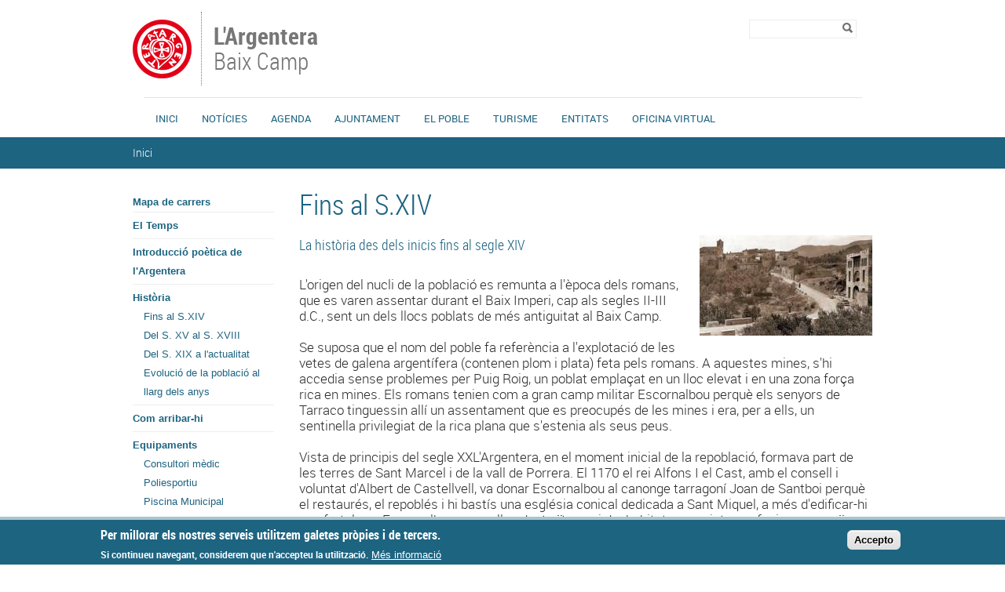

--- FILE ---
content_type: text/html; charset=utf-8
request_url: http://www.argentera.cat/fins-al-sxiv
body_size: 35151
content:

<!DOCTYPE html PUBLIC "-//W3C//DTD XHTML+RDFa 1.0//EN"
  "http://www.w3.org/MarkUp/DTD/xhtml-rdfa-1.dtd">
<html xmlns="http://www.w3.org/1999/xhtml" xml:lang="ca" version="XHTML+RDFa 1.0" dir="ltr">

<head profile="http://www.w3.org/1999/xhtml/vocab">
  <meta http-equiv="Content-Type" content="text/html; charset=utf-8" />
<link rel="alternate" type="application/rss+xml" title="" href="http://www.argentera.cat/taxonomy/term/256/rss" />
<link rel="shortcut icon" href="http://www.argentera.cat/sites/argentera/files/l43017-argentera_8.jpg" type="image/jpeg" />
<meta name="description" content="La història des dels inicis fins al segle XIV L&#039;origen del nucli de la població es remunta a l&#039;època dels romans, que es varen assentar durant el Baix Imperi, cap als segles II-III d.C., sent un dels llocs poblats de més antiguitat al Baix Camp.Se suposa que el nom del poble fa referència a l&#039;explotació de les vetes de galena argentífera (contenen plom i plata) feta pels" />
<meta name="generator" content="Drupal 7 (https://www.drupal.org)" />
<link rel="canonical" href="http://www.argentera.cat/fins-al-sxiv" />
<link rel="shortlink" href="http://www.argentera.cat/taxonomy/term/256" />
  <title>Fins al S.XIV | L'ArgenteraBaix Camp</title>
  <meta name="viewport" content="width=device-width, initial-scale=1.0" />
  <link type="text/css" rel="stylesheet" href="http://www.argentera.cat/sites/argentera/files/css/css_xE-rWrJf-fncB6ztZfd2huxqgxu4WO-qwma6Xer30m4.css" media="all" />
<link type="text/css" rel="stylesheet" href="http://www.argentera.cat/sites/argentera/files/css/css_uk753m6thEjuaiYdqBNpgp-LbABS3SnTOvS4DguI-A8.css" media="all" />
<link type="text/css" rel="stylesheet" href="http://www.argentera.cat/sites/argentera/files/css/css_HqT2Mi8FprmKOXSu34KVnOhKwin1iOvR2RoHY7Qn_b4.css" media="all" />
<style type="text/css" media="all">
<!--/*--><![CDATA[/*><!--*/
#sliding-popup.sliding-popup-bottom,#sliding-popup.sliding-popup-bottom .eu-cookie-withdraw-banner,.eu-cookie-withdraw-tab{background:#0779BF;}#sliding-popup.sliding-popup-bottom.eu-cookie-withdraw-wrapper{background:transparent}#sliding-popup .popup-content #popup-text h1,#sliding-popup .popup-content #popup-text h2,#sliding-popup .popup-content #popup-text h3,#sliding-popup .popup-content #popup-text p,#sliding-popup label,#sliding-popup div,.eu-cookie-compliance-secondary-button,.eu-cookie-withdraw-tab{color:#ffffff !important;}.eu-cookie-withdraw-tab{border-color:#ffffff;}.eu-cookie-compliance-more-button{color:#ffffff !important;}

/*]]>*/-->
</style>
<link type="text/css" rel="stylesheet" href="http://www.argentera.cat/sites/argentera/files/css/css_EpkvRZuRKFgI2kg7PQ8mVoH7HoJAVEzbscChSdrZUbo.css" media="all" />
  <script type="text/javascript" src="/sites/all/themes/dipta2/js/respond.min.js"></script>
  <script type="text/javascript" src="http://www.argentera.cat/sites/argentera/files/js/js_YD9ro0PAqY25gGWrTki6TjRUG8TdokmmxjfqpNNfzVU.js"></script>
<script type="text/javascript" src="http://www.argentera.cat/sites/argentera/files/js/js_RulCPHj8aUtatsXPqRSFtJIhBjBSAzFXZzADEVD4CHY.js"></script>
<script type="text/javascript" src="http://www.argentera.cat/sites/argentera/files/js/js_sk5KkVhtE7Q_7_ycset_zRe3MzWkYyiSK-o1P6M9PDs.js"></script>
<script type="text/javascript">
<!--//--><![CDATA[//><!--
window.CKEDITOR_BASEPATH = '/sites/all/libraries/ckeditor/'
//--><!]]>
</script>
<script type="text/javascript" src="http://www.argentera.cat/sites/argentera/files/js/js_KMSo-mA8eXkPB6eDZH4MwnGekKCR0iSyVdOPx7EW8cs.js"></script>
<script type="text/javascript">
<!--//--><![CDATA[//><!--
jQuery.extend(Drupal.settings, {"basePath":"\/","pathPrefix":"","setHasJsCookie":0,"ajaxPageState":{"theme":"dipta2","theme_token":"NZDlqTwFjmV_qLGHgIRonaIxZXc4jnBMwK7fVo5LljQ","js":{"0":1,"sites\/all\/modules\/contrib\/eu_cookie_compliance\/js\/eu_cookie_compliance.js":1,"misc\/jquery.js":1,"misc\/jquery-extend-3.4.0.js":1,"misc\/jquery-html-prefilter-3.5.0-backport.js":1,"misc\/jquery.once.js":1,"misc\/drupal.js":1,"sites\/all\/modules\/contrib\/eu_cookie_compliance\/js\/jquery.cookie-1.4.1.min.js":1,"misc\/form-single-submit.js":1,"public:\/\/languages\/ca_Ff_gKfwB5b1kD6zIwl_57wRJ0QrUyL7wgMIgS_eupKQ.js":1,"sites\/all\/libraries\/colorbox\/jquery.colorbox-min.js":1,"sites\/all\/modules\/contrib\/colorbox\/js\/colorbox.js":1,"sites\/all\/modules\/contrib\/colorbox\/styles\/default\/colorbox_style.js":1,"sites\/all\/modules\/custom\/select_language\/script.js":1,"1":1,"sites\/all\/themes\/dipta2\/js\/script.js":1},"css":{"modules\/system\/system.base.css":1,"modules\/system\/system.menus.css":1,"modules\/system\/system.messages.css":1,"modules\/system\/system.theme.css":1,"sites\/all\/modules\/contrib\/simplenews\/simplenews.css":1,"sites\/all\/modules\/contrib\/date\/date_api\/date.css":1,"sites\/all\/modules\/contrib\/date\/date_popup\/themes\/datepicker.1.7.css":1,"modules\/field\/theme\/field.css":1,"modules\/node\/node.css":1,"modules\/search\/search.css":1,"modules\/user\/user.css":1,"sites\/all\/modules\/contrib\/views\/css\/views.css":1,"sites\/all\/modules\/contrib\/colorbox\/styles\/default\/colorbox_style.css":1,"sites\/all\/modules\/contrib\/ctools\/css\/ctools.css":1,"sites\/all\/modules\/contrib\/eu_cookie_compliance\/css\/eu_cookie_compliance.css":1,"modules\/taxonomy\/taxonomy.css":1,"0":1,"sites\/all\/themes\/dipta2\/css\/all.css":1}},"colorbox":{"opacity":"0.85","current":"{current} de {total}","previous":"\u00ab Prev","next":"Seg\u00fcent \u00bb","close":"Tanca","maxWidth":"98%","maxHeight":"98%","fixed":true,"mobiledetect":true,"mobiledevicewidth":"480px"},"jcarousel":{"ajaxPath":"\/jcarousel\/ajax\/views"},"eu_cookie_compliance":{"popup_enabled":1,"popup_agreed_enabled":1,"popup_hide_agreed":1,"popup_clicking_confirmation":1,"popup_scrolling_confirmation":0,"popup_html_info":"\u003Cdiv class=\u0022eu-cookie-compliance-banner eu-cookie-compliance-banner-info eu-cookie-compliance-banner--default\u0022\u003E\n  \u003Cdiv class=\u0022popup-content info\u0022\u003E\n    \u003Cdiv id=\u0022popup-text\u0022\u003E\n      \u003Ch2\u003EPer millorar els nostres serveis utilitzem galetes pr\u00f2pies i de tercers.\u003C\/h2\u003E\u003Cp\u003ESi continueu navegant, considerem que n\u0027accepteu la utilitzaci\u00f3.\u003C\/p\u003E              \u003Cbutton type=\u0022button\u0022 class=\u0022find-more-button eu-cookie-compliance-more-button\u0022\u003EM\u00e9s informaci\u00f3\u003C\/button\u003E\n          \u003C\/div\u003E\n    \n    \u003Cdiv id=\u0022popup-buttons\u0022 class=\u0022\u0022\u003E\n      \u003Cbutton type=\u0022button\u0022 class=\u0022agree-button eu-cookie-compliance-default-button\u0022\u003EAccepto\u003C\/button\u003E\n          \u003C\/div\u003E\n  \u003C\/div\u003E\n\u003C\/div\u003E","use_mobile_message":false,"mobile_popup_html_info":"\u003Cdiv class=\u0022eu-cookie-compliance-banner eu-cookie-compliance-banner-info eu-cookie-compliance-banner--default\u0022\u003E\n  \u003Cdiv class=\u0022popup-content info\u0022\u003E\n    \u003Cdiv id=\u0022popup-text\u0022\u003E\n      \u003Ch2\u003EWe use cookies on this site to enhance your user experience\u003C\/h2\u003E\u003Cp\u003EBy tapping the Accept button, you agree to us doing so.\u003C\/p\u003E              \u003Cbutton type=\u0022button\u0022 class=\u0022find-more-button eu-cookie-compliance-more-button\u0022\u003EM\u00e9s informaci\u00f3\u003C\/button\u003E\n          \u003C\/div\u003E\n    \n    \u003Cdiv id=\u0022popup-buttons\u0022 class=\u0022\u0022\u003E\n      \u003Cbutton type=\u0022button\u0022 class=\u0022agree-button eu-cookie-compliance-default-button\u0022\u003EAccepto\u003C\/button\u003E\n          \u003C\/div\u003E\n  \u003C\/div\u003E\n\u003C\/div\u003E\n","mobile_breakpoint":768,"popup_html_agreed":"\u003Cdiv\u003E\n  \u003Cdiv class=\u0022popup-content agreed\u0022\u003E\n    \u003Cdiv id=\u0022popup-text\u0022\u003E\n      \u003Ch2\u003EGr\u00e0cies per acceptar l\u0027\u00fas de galetes.\u003C\/h2\u003E\u003Cp\u003EAra pots ocultar aquest missatge o obtenir m\u00e9s informaci\u00f3 sobre les galetes.\u003C\/p\u003E    \u003C\/div\u003E\n    \u003Cdiv id=\u0022popup-buttons\u0022\u003E\n      \u003Cbutton type=\u0022button\u0022 class=\u0022hide-popup-button eu-cookie-compliance-hide-button\u0022\u003EOculta\u003C\/button\u003E\n              \u003Cbutton type=\u0022button\u0022 class=\u0022find-more-button eu-cookie-compliance-more-button-thank-you\u0022 \u003EM\u00e9s informaci\u00f3\u003C\/button\u003E\n          \u003C\/div\u003E\n  \u003C\/div\u003E\n\u003C\/div\u003E","popup_use_bare_css":false,"popup_height":"auto","popup_width":"100%","popup_delay":1000,"popup_link":"\/politica-de-galetes","popup_link_new_window":0,"popup_position":null,"fixed_top_position":true,"popup_language":"ca","store_consent":false,"better_support_for_screen_readers":0,"reload_page":0,"domain":"","domain_all_sites":null,"popup_eu_only_js":0,"cookie_lifetime":100,"cookie_session":false,"disagree_do_not_show_popup":0,"method":"default","whitelisted_cookies":"","withdraw_markup":"\u003Cbutton type=\u0022button\u0022 class=\u0022eu-cookie-withdraw-tab\u0022\u003EPrivacy settings\u003C\/button\u003E\n\u003Cdiv class=\u0022eu-cookie-withdraw-banner\u0022\u003E\n  \u003Cdiv class=\u0022popup-content info\u0022\u003E\n    \u003Cdiv id=\u0022popup-text\u0022\u003E\n      \u003Cp\u003E\u0026lt;h2\u0026gt;We use cookies on this site to enhance your user experience\u0026lt;\/h2\u0026gt;\u0026lt;p\u0026gt;You have given your consent for us to set cookies.\u0026lt;\/p\u0026gt;\u003C\/p\u003E\n    \u003C\/div\u003E\n    \u003Cdiv id=\u0022popup-buttons\u0022\u003E\n      \u003Cbutton type=\u0022button\u0022 class=\u0022eu-cookie-withdraw-button\u0022\u003EWithdraw consent\u003C\/button\u003E\n    \u003C\/div\u003E\n  \u003C\/div\u003E\n\u003C\/div\u003E\n","withdraw_enabled":false,"withdraw_button_on_info_popup":false,"cookie_categories":[],"enable_save_preferences_button":true,"fix_first_cookie_category":true,"select_all_categories_by_default":false},"urlIsAjaxTrusted":{"\/fins-al-sxiv":true}});
//--><!]]>
</script>
</head>
<body class="html not-front not-logged-in no-sidebars page-taxonomy page-taxonomy-term page-taxonomy-term- page-taxonomy-term-256 only-side-left i18n-ca border_type_class_external border_style_class_none icons_style_class_dark" >
  <div id="skip-link">
    <a href="#main-content" class="element-invisible element-focusable">Vés al contingut</a>
  </div>
    <div id="wrapper-wrapper-header">
  <div id="wrapper-header">
    <div id="header">
      <div class="clearfix">
        <div id="wrapper-logo">
          <div id="image-logo">
            <a href="/" title="Inici" rel="home">
              <img src="http://www.argentera.cat/sites/argentera/files/l43017-argentera_7.jpg" alt="<span>L'Argentera</span>Baix Camp" />
            </a>
          </div>
          <h1>
            <a href="/" title="Inici" rel="home">
              <span>L'Argentera</span>Baix Camp            </a>
          </h1>
        </div>
        <div id="wrapper-menu-header">
            <div class="region region-header">
    <div id="block-search-form" class="block block-search">

    
  <div class="content">
    <form action="/fins-al-sxiv" method="post" id="search-block-form" accept-charset="UTF-8"><div><div class="container-inline">
      <h2 class="element-invisible">Formulari de cerca</h2>
    <div class="form-item form-type-textfield form-item-search-block-form">
  <label class="element-invisible" for="edit-search-block-form--2">Cerca </label>
 <input title="Introduïu els termes que voleu cercar." type="text" id="edit-search-block-form--2" name="search_block_form" value="" size="15" maxlength="128" class="form-text" />
</div>
<div class="form-actions form-wrapper" id="edit-actions"><input type="image" id="edit-submit" name="submit" value="Cerca" src="http://www.argentera.cat/sites/all/themes/dipta2/img/search.png" class="form-submit" /></div><input type="hidden" name="form_build_id" value="form-Fyck8pMzurYBJ_7j0eF53qRUv99bM23vO66_C72rcUg" />
<input type="hidden" name="form_id" value="search_block_form" />
</div>
</div></form>  </div>
</div>
  </div>
        </div>
      </div>
    </div>
  </div>
  <div id="wrapper-nav-bar">
    <div id="nav-bar" class="clearfix">
  	<ul id="main-menu" class="links inline clearfix"><li class="menu-832 first"><a href="/" title="">Inici</a></li>
<li class="menu-833"><a href="/noticies" title="">Notícies</a></li>
<li class="menu-834"><a href="/agenda" title="">Agenda</a></li>
<li class="menu-835"><a href="/ajuntament" title="">Ajuntament</a></li>
<li class="menu-836"><a href="/municipi" title="">El Poble</a></li>
<li class="menu-837"><a href="/turisme" title="">Turisme</a></li>
<li class="menu-2370"><a href="/entitats" title="Entitats">Entitats</a></li>
<li class="menu-2843 last"><a href="/oficina-virtual" title="">Oficina Virtual</a></li>
</ul>          </div>
  </div>
</div>
 <div id="wrapper-top-content">
  <div id="top-content" class="clearfix">
        <div id="top-left-content">
          </div>
    <div id="top-right-content">
          </div>
  </div>
</div>
      <div id="breadcrumb"><h2 class="element-invisible">Esteu aquí</h2><div class="breadcrumb"><a href="/">Inici</a></div></div>
  <div id="wrapper-content-mobile">
  <div id="wrapper-content-wrapper" class="clearfix fons_slider">
    <div id="content-wrapper">

              <div id="sidebar-left">
            <div class="region region-sidebar-left">
    <div id="block-menu-block-2" class="block block-menu-block">

    
  <div class="content">
    <div class="menu-block-wrapper menu-block-2 menu-name-main-menu parent-mlid-0 menu-level-2">
  <ul class="menu"><li class="first leaf menu-mlid-2296"><a href="https://www.google.com/maps/place/43773+L&#039;Argentera,+Tarragona/@41.138147,0.9083126,19.91z/data=!4m5!3m4!1s0x12a14821b7ef613f:0xc5d58d8bf71379f5!8m2!3d41.137506!4d0.9089424" title="Mapa de carrers">Mapa de carrers</a></li>
<li class="leaf menu-mlid-2303"><a href="https://www.meteo.cat/prediccio/municipal/430173" title="El Temps">El Temps</a></li>
<li class="leaf menu-mlid-2851"><a href="/introduccio-poetica-de-largentera" title="En una valleta solcada pels barrancs Reial i de les Valls i dalt d&amp;#39;un serradet s&amp;#39;escampen unes cases pageses i de bon veure, tot formant la vileta que porta el nom immaculat de l&amp;#39;Argentera. No són massa els edificis ni s&amp;#39;arrengleren en massa carrers i places, però aquestes vies -ni gaire llargs els carrers i petitons els espais oberts- es remarquen per la condícia i per l&amp;#39;agençament quan s&amp;#39;hi passa o s&amp;#39;hi passeja. No hi fan deturar valuoses o originals mostres arquitectòniques o especialíssimes peculiaritats d&amp;#39;aquelles que embadoquen el turista ingenu, ens captiven per llur bon endreç i per llur adornament: plantes florides o de bell fullam guaiten per finestres i balcons, fan guàrdia a les entrades i omplen comprometedors racons.Quan es deixa el redol, es tiri per on es tiri, se sent murmurar l&amp;#39;aigua i es pot anar a moltes fonts. I en resseguir els voltants de l&amp;#39;Argentera se&amp;#39;ls veu tot verdor i ufana, puix que mai no van assedegats, i hi pot assaltar la sorpresa que un hom no es trobi a un lloc pertanyent a aquella part del país que algun geògraf ha distingit com a Catalunya Seca, per contraposar-la amb la part septentrional, evidentment humida.Podria ser que d&amp;#39;aquesta abundor aquosa pervingués el nom de la vileta. Quan l&amp;#39;aigua resplendeix als raigs del sol agafa tonalitats d&amp;#39;argent, i més en el cas d&amp;#39;aconseguir doblària. Ella i la plata brillen amb la mateixa claredat. Els etimologistes, però, no s&amp;#39;entendreixen amb les esperances o amb les similituds i han cregut que l&amp;#39;origen del nom de la vileta prové de l&amp;#39;existència en el seu terme d&amp;#39;unes mines de plata -o de plom- que foren explotades per aquells romans ressuscitats en el rostre i en el tipus de molts habitants de l&amp;#39;indret i que els successius dominadors de la contrada també feren furgar. (...)I el nom, vingui d&amp;#39;on vingui, s&amp;#39;ha fet extensiu a la serra on s&amp;#39;arreceren les cases de la vileta perquè no se les emporti el vent impetuós que de la gran barrera detura. El fet sembla indicar que el poblet ho és tot dins la vall, puix que el seu nom s&amp;#39;enfila fins a les carenes. Però si es contempla la dotada des de les muntanyes d&amp;#39;Escornalbou, des de la serra de l&amp;#39;Argentera o des dels colls que relliguen aquestes elevacions les cases de l&amp;#39;Argentera es conformen en la vista panoràmica, entre la verdor de boscos i conreus. Les serres, per tant, haurien de comandar i l&amp;#39;ambient de la vileta se n&amp;#39;hauria de ressentir. La severitat que n&amp;#39;emana fóra natural que traspués a la vileta, com pertot. Però no! La muntanya no ha predominat, tot i que influeix i l&amp;#39;Argentera no ha pogut tornar-se ombrívola.El nom tampoc no ha fet la cosa, en aquest cas. Altrament, la vileta fóra orgullosa com la plata, falsa com el plom o versàtil com l&amp;#39;aigua -que fins empresonada és inquieta. I no és res més que clara, agençada i benagradosa. Ja en té prou per a viure i prosperar.">Introducció poètica de l&#039;Argentera</a></li>
<li class="expanded active-trail menu-mlid-805"><a href="/historia" title="Tot municipi, per ser el que és, necessita tenir un passat, i aquí mostrem unes notes del que ha estat l&amp;#39;Argentera." class="active-trail">Història</a><ul class="menu"><li class="first leaf active-trail active menu-mlid-2852"><a href="/fins-al-sxiv" title="La història des dels inicis fins al segle XIV&amp;nbsp;L&amp;#39;origen del nucli de la població es remunta a l&amp;#39;època dels romans, que es varen assentar durant el Baix Imperi, cap als segles II-III d.C., sent un dels llocs poblats de més antiguitat al Baix Camp.Se suposa que el nom del poble fa referència a l&amp;#39;explotació de les vetes de galena argentífera (contenen plom i plata) feta pels romans. A aquestes mines, s&amp;#39;hi accedia sense problemes per Puig Roig, un poblat emplaçat en un lloc elevat i en una zona força rica en mines. Els romans tenien com a gran camp militar Escornalbou perquè els senyors de Tarraco tinguessin allí un assentament que es preocupés de les mines i era, per a ells, un sentinella privilegiat de la rica plana que s&amp;#39;estenia als seus peus.Vista de principis del segle XXL&amp;#39;Argentera, en el moment inicial de la repoblació, formava part de les terres de Sant Marcel i de la vall de Porrera. El 1170 el rei Alfons I el Cast, amb el consell i voluntat d&amp;#39;Albert de Castellvell, va donar Escornalbou al canonge tarragoní Joan de Santboi perquè el restaurés, el repoblés i hi bastís una església conical dedicada a Sant Miquel, a més d&amp;#39;edificar-hi una fortalesa. Escornalbou era un lloc destruït, erm i deshabitat, on sovint es refugiaven sarraïns fent incursions a les terres veïnes. Aquesta donació també incloïa el terme del castell, ja separat del de Siurana, i el de la Baronia, compresa pels termes actuals de l&amp;#39;Argentera, Colldejou, Duesaigües, Riudecanyes, Vilanova d&amp;#39;Escornalbou, la Torre de Fontaubella i Pradell de la Teixeta. El senyor de la Baronia era el prior d&amp;#39;Escornalbou, que des del 1227 era el mateix arquebisbe de Tarragona.Després d&amp;#39;aquesta donació, un terç dels drets de les terres de Sant Marcel i de la vall de Porrera les cedí Alfons I a Pere de Déu, el desembre de 1180, des de Lleida. El document parla clarament de&amp;quot;illas Argenteras&amp;quot;. Amb anterioritat, el 1171, Alfons I havia confirmat la cessió de tot o de part del terme, feta per Albert de Castellvell, en favor del monestir de Sant Vicenç de Pedrabona, al Garraf. La dualitat de cessions provocà primer una topada i després una entesa, el 1203, entre el monestir i Pere de Déu; el primer en restà propietari fins que el 1263 traspassà els seus drets a Escaladei, quan ja possiblement l&amp;#39;Argentera no formava part del terme del monestir.El primer esment documental a la població és la referència que en fa Alfons I en la carta de població de Cambrils del 1178, mentre que en la carta de població de la Selva del Camp atorgada per l&amp;#39;arquebisbe Hug de Cervelló, el maig del 1164, sols es parla del torrent de l&amp;#39;Argentera.L&amp;#39;Argentera estigué dotada en un primer moment d&amp;#39;una església d&amp;#39;estil romànic de reduïdes dimensions, edificada al centre del poble i envoltada pel cementiri. Aquest tenia un porxo perquè, en ser de reduïdes dimensions, tothom qui anés a missa pogués estar a aixopluc. La planta del temple es féu de nou visible el 1927 en practicar-se l&amp;#39;exhumació del cementiri (utilitzat fins el 26 de desembre de 1918).El 1348 l&amp;#39;arquebisbe Sanç Lópes d&amp;#39;Ayerbe contractà amb Berenguer Pedrissa i altres veïns de Falset l&amp;#39;explotació i recerca de les mines d&amp;#39;argent i plom a Puig Rodó, a canvi del cinquè de l&amp;#39;argent i del desè del plom. Les mines continuaven en explotació el 1387, quan l&amp;#39;arquebisbe Vallterra pactà la forma de recollir, triar i fondre el mineral amb els canonges.La seva relativa importància a l&amp;#39;època medieval la confirma el fet que fins el 1345 fossin sufragàries de la seva església les de Duesaigües i la de les Valls, posteriorment concedides a Duesaigües per l&amp;#39;arquebisbe Arnau Sescomes. El permís final per a la construcció de la parròquia el donà el rector de l&amp;#39;Argentera, Berenguer Pabarra, el 1388.El novembre de 1339, any en què s&amp;#39;integrà a la Comuna del Camp, els dos recaptadors i fogatjadors d&amp;#39;aquesta pagaren per&amp;nbsp;menjar i jaure en l&amp;#39;Argentera I sou VIII diners." class="active-trail active">Fins al S.XIV</a></li>
<li class="leaf menu-mlid-2853"><a href="/del-s-xv-al-s-xviii" title="La història des del segle XV al segle XVIII&amp;nbsp;Als segles XIV i XV, l&amp;#39;Argentera era una juraderia (òrgan executiu dels municipis administrats per un jurat).En la guerra civil catalana del segle XV, la Baronia es mantingué fidel a Pere de Urrea i al monarca Joan II, encara que els canonges del convent eren del parer contrari.L&amp;#39;església de l&amp;#39;Argentera, a finals del segle XV, era de col&amp;middot;lació de l&amp;#39;arquebisbe de Tarragona.Al segle XVI, l&amp;#39;Argentera formava part de la Baronia d&amp;#39;Escornalbou vinculada a la Mitra.L&amp;#39;agost del 1710 els representants del poble a la reunió de la Comuna es ratificaren en el suport a l&amp;#39;arxiduc Carles.Durant el segle XVIII, els religiosos franciscans que hi havia al monestir recollien almoines i donatius pels pobles de la Baronia. També realitzaven predicacions en festes majors, Quaresma i altres solemnitats dels pobles de la Baronia a canvi d&amp;#39;algun recurs.El 1742 els veïns de l&amp;#39;Argentera, conjuntament amb els de La Trilla, construïren l&amp;#39;actual Casa Parroquial (abadia).Façana de l&amp;#39;esglésiaEl 2 de desembre del 1750 el poble acordà l&amp;#39;edificació de la nova església de Sant Bartomeu, finançada amb el quinzè de les collites del 1751 fins al final de l&amp;#39;edificació. El quinzè l&amp;#39;havien de pagar els veïns del poble, els de la Vilamanya i els de la Trilla. L&amp;#39;edificació de la nova església de Sant Bartomeu cal relacionar-la amb l&amp;#39;augment demogràfic del segle XVIII, degut a la petitesa de l&amp;#39;edifici existent i al cost massa alt del seu adobament. Autoritzada l&amp;#39;obra per l&amp;#39;arquebisbe Pere de Copons el 15 d&amp;#39;abril del 1751, es col&amp;middot;locà la primera pedra el 28 d&amp;#39;octubre del mateix any i s&amp;#39;inaugurà el 23 de setembre del 1753, en un moment de franca prosperitat econòmica a conseqüència de les esplèndides collites d&amp;#39;avellanes. En l&amp;#39;obra s&amp;#39;aprofitaren materials d&amp;#39;enderroc de l&amp;#39;antiga església i mentre durava la construcció les misses es deien a la casa del forn. El retaule barroc que havia daurat Pau Montserrat, de la Selva del Camp, per 950 lliures, el 1795, i el Sant Bartomeu de fusta foren, dissortadament, cremats el 1936 (en plena Guerra Civil Espanyola); se&amp;#39;n salvà només una antiga imatge de Sant Bartomeu, que presideix avui l&amp;#39;altar major.L&amp;#39;Argentera tenia ja el 1750, com s&amp;#39;ha esmentat anteriorment, una notable collita d&amp;#39;avellanes, fet que la situa com un dels llocs pioners del Camp en aquest conreu.El 1753 era Batlle General de la Baronia d&amp;#39;Escornalbou un dels fills de la Casa Cabrer, Jaume Cabrer.El 7 de gener de 1759 fou votada per insaculació la festa de Sant Tomàs de Canterbury com a advocat contra el xarampió.&amp;nbsp;">Del S. XV al S. XVIII</a></li>
<li class="leaf menu-mlid-2854"><a href="/del-s-xix-lactualitat" title="La història des del segle XIX a l&amp;#39;actualitatEl 1811 es produí l&amp;#39;extinció de la Baronia; el senyor d&amp;#39;aquestes terres encara fou l&amp;#39;arquebisbe de Tarragona al llarg del segle XVIII.Durant la invasió napoleònica de principis del segle XVIII, les tropes franceses, destinades a reforçar el setge de Tarragona, passaren per l&amp;#39;Argentera, entre d&amp;#39;altres indrets, en recerca de queviures, cosa que provocà la fam.El juny de 1838 bona part dels objectes de culte retirats d&amp;#39;Escornalbou foren dipositats a la parròquia.El 15 de maig de 1850 es votà Sant Isidre per advocar contra el diabló (insecte que s&amp;#39;alimenta d&amp;#39;avellanes).El 1862 es feren les piles baptismals de pedra a l&amp;#39;església.L&amp;#39;historiador Madoz, el 1847, destacava els boscos de pins i alzines del terme i donava com a úniques indústries un molí de farina i diverses mines, explotades des d&amp;#39;antic però totes elles d&amp;#39;un baix rendiment. Com a principal conreu donava la vinya, seguida de l&amp;#39;avellaner, el blat, l&amp;#39;ordi, els llegums, les verdures i la fruita.El 1853, es calculava que la mitjana anual comerciable d&amp;#39;excedents agrícoles era de 20 quarters de fesols, 1200 d&amp;#39;avellanes, 2000 càrregues de vi, 600 d&amp;#39;aiguardent i 500 quartans d&amp;#39;oli, alhora que s&amp;#39;assenyalava l&amp;#39;existència d&amp;#39;una mina de plom, una de coure i tres de plata.El 1867 Duesaigües perdé de nou la seva independència com a entitat eclesiàstica i fou agregada de nou a l&amp;#39;Argentera.El 1872, en les úniques dades electorals conegudes de l&amp;#39;època, la victòria fou per al governador amadeista.El fet més notable del segle XIX fou la construcció, sota la direcció d&amp;#39;Eduard Maristany Gibert, del túnel de ferrocarril de l&amp;#39;Argentera, dit també de la Torreta o de la foradada de l&amp;#39;Argentera, de més de 4 km de llargada (exactament 4.043,75 metres), per la companyia Madrid-Saragossa-Alacant (ferrocarril dels directes). L&amp;#39;obra fou començada l&amp;#39;octubre del 1883 i inaugurada el 1890. Fou el més llarg de la península ibèrica fins a l&amp;#39;1 d&amp;#39;octubre de 1957, any en què s&amp;#39;inaugurà la nova línia ferroviària de Renfe de Zamora a Galícia. Fou una important obra d&amp;#39;enginyeria, a la seva època. La seva entrada és un quilòmetre abans d&amp;#39;arribar al poble, havent-hi romàs un campament de treball. El 1918, Alfons XIII concedí el títol de Marquès de l&amp;#39;Argentera a Eduard Maristany. El principi de la línia es troba a l&amp;#39;estació anomenada de França, a la ciutat de Barcelona, a l&amp;#39;avinguda dedicada al Marqués de l&amp;#39;Argentera. La llargada del túnel era un perill per als maquinistes de les màquines de vapor, que duien posades les mascaretes antigues per poder creuar, sense perill, aquest llarg túnel.A l&amp;#39;any 1900, tots els municipis comptaven amb algun avellaner, però l&amp;#39;únic que val la pena tenir en compte és l&amp;#39;Argentera, amb 124 hectàrees de cultiu, que representaven el 40,5% del seu cultiu, seguit, de molt lluny, per Colldejou, amb el 3%.Carrer Eduard Toda floritArran de la reconstrucció del castell d&amp;#39;Escornalbou, l&amp;#39;Argentera resultà beneficiada per Eduard Toda i Güell, que restaurà el nucli del poble. Toda, a part de restaurar la Casa Cabrer, finançà bona part de les obres del nou cementiri, la casa del comú, les escoles i la Societat, a més d&amp;#39;impulsar l&amp;#39;enjardinament dels carrers, una característica que ha passat a formar part de l&amp;#39;agradable fesomia del poble. Aquest, agraït, li dedicà un monument amb un bust de l&amp;#39;escultor reusenc Modest Gené creat el 1950, i reformat el 1992.Al 1919, es va enterrar la primera persona al nou cementiri, tot i que no estava acabat, per tal d&amp;#39;evitar l&amp;#39;espera de l&amp;#39;exhumació (5 anys).L&amp;#39;església fou ferida per un llamp l&amp;#39;agost del 1929, la qual cosa ocasionà importants desperfectes a la cúpula i a la teulada.Abans de la guerra civil, Toda invità al castell en Ventura Gassol, en aquells moments conseller de la Generalitat de Catalunya en l&amp;#39;època de la 1a República. Essent en el castell, Toda l&amp;#39;invità a una partida de cartes, que ell sempre realitzava a l&amp;#39;hort de l&amp;#39;abadia, amb el metge (mantingut pel mateix Toda) i amb Mossèn Pàmies. En plena conversa varen proposar a en Ventura Gassol mostrar-li l&amp;#39;església; aquest quedà meravellat en veure el Sant Bartomeu, la creu i el peu de la Veracreu. En iniciar-se la guerra, Ventura Gassol va manar als Mossos d&amp;#39;Esquadra, amb una ordre feta per ell mateix, que recollissin el Sant Bartomeu de pedra, la creu i el peu de la Veracreu de l&amp;#39;Argentera. Ho varen prendre a un museu de Reus i posteriorment, en plena guerra, portaren les peces, prèviament catalogades, a un museu de París, al qual van restar exposades. En finalitzar la guerra, el Joan Llaveria de cal Pascaló va anar a buscar, amb el seu camió, les tres peces a la frontera catalano-francesa. En arribar aquest amb les tres relíquies, es va fer tal celebracó que no se&amp;#39;n recordava cap d&amp;#39;igual.El maig de 1937 hi funcionava un sindicat de la CNT.El 1965 es fundà la Cooperativa agrícola.Des de la guerra civil fins ara, l&amp;#39;Argentera ha estat un lloc d&amp;#39;estiueig per a famílies de la comarca i d&amp;#39;arreu de Catalunya.&amp;nbsp;">Del S. XIX a l&#039;actualitat</a></li>
<li class="last leaf menu-mlid-2855"><a href="/evolucio-de-la-poblacio-al-llarg-dels-anys" title="Tot i que es coneixen poques dades de la demografia medieval, se sap que tenia 30 focs (cases) el 1339, any en què s&amp;#39;integra a la Comuna del Camp, i que es reduïren a 11 el 1497, després de la repetida i assoladora presència de la pesta a Catalunya i a tota Europa. La recuperació posterior fou més lenta, en té 15 el 1515, 19 el 1553 i 13 el 1563.Es tornen a comptar 15 focs el 1708, 16 el 1719, 20 el 1763 i 21 el 1773, i passa de 83 habitants el 1718 a 219 el 1787, seguint la tendència general d&amp;#39;augment de població a la comarca durant aquest segle. Aquesta explosió demogràfica pot ajudar a explicar la construcció de la nova església de Sant Bartomeu.El 1830 la població tenia 152 habitants, arribaren als 319 el 1842, descendiren a 275 el 1844, remuntaren als 303 el 1857, es tornà a davallar a 260 el 1877 i s&amp;#39;assolí la seva fita màxima el 1887 amb 476. Després d&amp;#39;aquesta remuntada s&amp;#39;inicià la davallada definitiva que portà als 263 el 1897.Durant el segle XX, la població de la vila ha anat disminuint a un ritme proporcionalment semblant al dels altres pobles de la Baronia. Va iniciar el 1900 amb 242 habitants que mantingué, amb lleugeríssimes variants, fins el 1930 i a partir d&amp;#39;aquest moment minvà d&amp;#39;una manera progressiva -tret de dues lleus revifalles el 1940 i el 1965- a 209 l&amp;#39;any 1950, 172 el 1970, 167 el 1978, 158 el 1981, 110 el 1991 i 150 el 1999.En l&amp;#39;actualitat (16/8/2021) el poble té 132 habitants censats.&amp;nbsp;">Evolució de la població al llarg dels anys</a></li>
</ul></li>
<li class="leaf menu-mlid-2830"><a href="/com-arribar-hi" title="Transport públic">Com arribar-hi</a></li>
<li class="last expanded menu-mlid-2856"><a href="/equipaments" title="Detall de tots els equipaments municipals que teniu a l&amp;#39;abast.">Equipaments</a><ul class="menu"><li class="first leaf menu-mlid-2860"><a href="/consultori-medic" title="El Consultori mèdic es troba ubicat en el mateix edifici de l&amp;#39;Ajuntament, amb porta d&amp;#39;accès pel carrer Porxet.Les visites han de ser programades amb cita prèviaMEDICINA GENERAL - Dimecres de 11:00 a 12:00INFERMERIA - Dimecres de 12:30 a 14:00&amp;nbsp;">Consultori mèdic</a></li>
<li class="leaf menu-mlid-2858"><a href="/poliesportiu" title="La zona poliesportiva consta d&amp;#39;una pista poliesportiva i d&amp;#39;un pista de frontó gratuïta i amb accés per a tothom.">Poliesportiu</a></li>
<li class="leaf menu-mlid-2859"><a href="/piscina-municipal" title="Ubicada al costat de la zona poliesportiva s&amp;#39;obre cada any des de, més o menys, Sant Joan fins a la Diada de Catalunya (11 de setembre).Horari: de 11&amp;#39;00 a 15&amp;#39;00 i de 17&amp;#39;00 a 19&amp;#39;30">Piscina Municipal</a></li>
<li class="leaf menu-mlid-2861"><a href="/casal-social-i-bar-la-sua" title="En aquest local municipal es du a terme tota l&amp;#39;activitat cultural, social i festiva de la població. També si pot trobar l&amp;#39;únic bar del poble.C/ Deumera, 13&amp;nbsp;TANCAT PROVISIONALMENT">Casal social i Bar &quot;La SUA&quot;</a></li>
<li class="last leaf menu-mlid-2857"><a href="/la-botiga-cal-ros" title="Carrer dels Bous, 2&amp;nbsp;TANCAT PROVISIONALMENT">La botiga &quot;Cal Ros&quot;</a></li>
</ul></li>
</ul></div>
  </div>
</div>
  </div>
        </div>
      
      
      
      <div id="main-content" class="one-sidebar">
        <div>
                                  <h1>Fins al S.XIV</h1>                                <div class="tabs"></div>            <div class="region region-content">
    <div id="block-system-main" class="block block-system">

    
  <div class="content">
    <div class="term-listing-heading"><div  class="ds-1col taxonomy-term vocabulary-category view-mode-full clearfix">

  
  <div class="">
    <div class="field field-name-field-category-image field-type-image field-label-hidden"><div class="field-items"><div class="field-item even"><img src="http://www.argentera.cat/sites/argentera/files/styles/medium/public/poble_s_xiv_0.jpg?itok=EE1wXH0T" width="220" height="128" alt="" /></div></div></div><div class="taxonomy-term-description"><h4 class="inner">La història des dels inicis fins al segle XIV<br /> </h4><p>L'origen del nucli de la població es remunta a l'època dels romans, que es varen assentar durant el Baix Imperi, cap als segles II-III d.C., sent un dels llocs poblats de més antiguitat al Baix Camp.</p><p>Se suposa que el nom del poble fa referència a l'explotació de les vetes de galena argentífera (contenen plom i plata) feta pels romans. A aquestes mines, s'hi accedia sense problemes per Puig Roig, un poblat emplaçat en un lloc elevat i en una zona força rica en mines. Els romans tenien com a gran camp militar Escornalbou perquè els senyors de Tarraco tinguessin allí un assentament que es preocupés de les mines i era, per a ells, un sentinella privilegiat de la rica plana que s'estenia als seus peus.</p><p>Vista de principis del segle XXL'Argentera, en el moment inicial de la repoblació, formava part de les terres de Sant Marcel i de la vall de Porrera. El 1170 el rei Alfons I el Cast, amb el consell i voluntat d'Albert de Castellvell, va donar Escornalbou al canonge tarragoní Joan de Santboi perquè el restaurés, el repoblés i hi bastís una església conical dedicada a Sant Miquel, a més d'edificar-hi una fortalesa. Escornalbou era un lloc destruït, erm i deshabitat, on sovint es refugiaven sarraïns fent incursions a les terres veïnes. Aquesta donació també incloïa el terme del castell, ja separat del de Siurana, i el de la Baronia, compresa pels termes actuals de l'Argentera, Colldejou, Duesaigües, Riudecanyes, Vilanova d'Escornalbou, la Torre de Fontaubella i Pradell de la Teixeta. El senyor de la Baronia era el prior d'Escornalbou, que des del 1227 era el mateix arquebisbe de Tarragona.</p><p>Després d'aquesta donació, un terç dels drets de les terres de Sant Marcel i de la vall de Porrera les cedí Alfons I a Pere de Déu, el desembre de 1180, des de Lleida. El document parla clarament de"illas Argenteras". Amb anterioritat, el 1171, Alfons I havia confirmat la cessió de tot o de part del terme, feta per Albert de Castellvell, en favor del monestir de Sant Vicenç de Pedrabona, al Garraf. La dualitat de cessions provocà primer una topada i després una entesa, el 1203, entre el monestir i Pere de Déu; el primer en restà propietari fins que el 1263 traspassà els seus drets a Escaladei, quan ja possiblement l'Argentera no formava part del terme del monestir.</p><p>El primer esment documental a la població és la referència que en fa Alfons I en la carta de població de Cambrils del 1178, mentre que en la carta de població de la Selva del Camp atorgada per l'arquebisbe Hug de Cervelló, el maig del 1164, sols es parla del torrent de l'Argentera.</p><p>L'Argentera estigué dotada en un primer moment d'una església d'estil romànic de reduïdes dimensions, edificada al centre del poble i envoltada pel cementiri. Aquest tenia un porxo perquè, en ser de reduïdes dimensions, tothom qui anés a missa pogués estar a aixopluc. La planta del temple es féu de nou visible el 1927 en practicar-se l'exhumació del cementiri (utilitzat fins el 26 de desembre de 1918).</p><p>El 1348 l'arquebisbe Sanç Lópes d'Ayerbe contractà amb Berenguer Pedrissa i altres veïns de Falset l'explotació i recerca de les mines d'argent i plom a Puig Rodó, a canvi del cinquè de l'argent i del desè del plom. Les mines continuaven en explotació el 1387, quan l'arquebisbe Vallterra pactà la forma de recollir, triar i fondre el mineral amb els canonges.</p><p>La seva relativa importància a l'època medieval la confirma el fet que fins el 1345 fossin sufragàries de la seva església les de Duesaigües i la de les Valls, posteriorment concedides a Duesaigües per l'arquebisbe Arnau Sescomes. El permís final per a la construcció de la parròquia el donà el rector de l'Argentera, Berenguer Pabarra, el 1388.</p><p>El novembre de 1339, any en què s'integrà a la Comuna del Camp, els dos recaptadors i fogatjadors d'aquesta pagaren per <em>menjar i jaure en l'Argentera I sou VIII diners.</em></p></div><div class="view view-category-articles-child view-id-category_articles_child view-display-id-entity_view_1 view-dom-id-424e8a403bc5c3484f0d08e15312db2c">
      
  
  
  
  
  
  
  
  
      <div class="feed-icon">
      <a href="http://www.argentera.cat/taxonomy/term/256/rss" class="feed-icon" title="Subscriure a "><img src="http://www.argentera.cat/misc/feed.png" width="16" height="16" alt="Subscriure a " /></a>    </div>
  
</div>   </div>

</div>

</div>  </div>
</div>
  </div>
        </div>
      </div>
    </div>
  </div>
</div>
<div id="wrapper-footer-all">
<div id="wrapper-footer" class="clearfix">
  <div id="footer-top">
    <div class="clearfix">
        <div class="region region-footer-1-1">
    <div id="block-menu-block-4" class="block block-menu-block">

    <h2>Ajuntament</h2>
  
  <div class="content">
    <div class="menu-block-wrapper menu-block-4 menu-name-main-menu parent-mlid-781 menu-level-1">
  <ul class="menu"><li class="first leaf menu-mlid-2831"><a href="/salutacio-de-lalcaldessa" title="Des del primer moment&amp;nbsp; les persones que conformem l&amp;rsquo;equip municipal de l&amp;rsquo;Argentera hem tingut clar que som només la llavor d&amp;rsquo;un projecte que mira més enllà del curt termini amb un objectiu ben clar: pensar en el futur i en el benestar de l&amp;acute;Argentera.I per això comptem amb tothom, perquè a l&amp;acute;hora d&amp;rsquo;empènyer per bastir i assegurar aquest futur, tothom hi ha de ser.El nostre compromís passa per intentar que que les diferents iniciatives que vagin sorgint al poble disposin, en la mesura d&amp;rsquo;allò possible, del suport i dels mitjans a l&amp;rsquo;abast de l&amp;acute;Ajuntament.Serà entre totes i tots que ens en sortirem. I això demanarà que tothom faci un petit esforç. Però pensem que serà un esforç senzill. A més és un esforç que no costa ni cinc, Què més voleu?I quin és aquest esforç?Doncs aprendre, o potser més ben dit, reaprendre: recuperar la perspectiva de comunitat i de col&amp;middot;laboració.I com ho podem fer? Doncs tenint presents tres normes bàsiques:L&amp;rsquo;una, mostrar sempre respecte i, al mateix temps, quan calgui, poder reivindicar el dret de ser respectat, tenint en compte que les persones som moltes i diverses i no tothom pensa de la mateixa manera.L&amp;rsquo;altra, escoltar la veïna o el veí, posar al davant el dret de tothom a dir-hi la seva i a equivocar-se.I la darrera, estar a punt per col&amp;middot;laborar en benefici de l&amp;rsquo;Argentera, de la manera que cadascú bonament pugui.Des d&amp;rsquo;aquestes premisses, l&amp;rsquo;equip que encapçalo es compromet a cercar un àmbit on ajuntament i veïnat puguin trobar-se, o millor retrobar-se, per intercanviar informacions i aclarir tant com sigui possible les qüestions i problemàtiques que se&amp;rsquo;ns presentin, que seran moltes i algunes, complexes.Que les coses sempre s&amp;acute;hagin fet igual no vol dir que sempre s&amp;acute;hagin de fer de la mateixa manera o que no es puguin canviar si tots en sortim guanyant.Ens agradarà treballar per tal que l&amp;rsquo;Ajuntament deixi clar amb fets -i ni només amb paraules- que és una institució que representa tothom. I que en l&amp;rsquo;imaginari de les persones que vivim i treballem al nostre poble &amp;laquo;l&amp;rsquo;Ajuntament de l&amp;rsquo;Argentera&amp;raquo; passi a ser &amp;laquo;el Nostre ajuntament&amp;raquo;.Mònica Crusat CrusatAlcaldessa de l&amp;#39;Argentera">Salutació de l&#039;Alcaldessa</a></li>
<li class="leaf menu-mlid-2883"><a href="/components-del-plenari">Components del Plenari</a></li>
<li class="leaf menu-mlid-2832"><a href="/equip-de-govern-municipal" title="Com sabeu, en la gestió de qualsevol ajuntament es treballa en qüestions diverses, on s&amp;rsquo;hi entrecreuen diferents problemàtiques, fet que exigeix que l&amp;rsquo;equip escollit participi d&amp;rsquo;una idea compartida de com s&amp;rsquo;han d&amp;rsquo;endreçar els diferents temes.Per endreçar les diferents qüestions disposem de l&amp;rsquo;eina que anomenem cartipàs municipal.El cartipàs que defineix l&amp;rsquo;Equip Municipal de l&amp;rsquo;AGL&amp;rsquo;A s&amp;rsquo;estructura de manera senzilla, en quatre grans àrees:&amp;nbsp;1. Governança i participació, que inclou qüestions com ara l&amp;rsquo;economia i els pressupostos, l&amp;rsquo;atenció ciutadana o la seguretat. Aquesta àrea va a càrrec de l&amp;rsquo;alcaldessa, la Mònica Crusat.&amp;nbsp;2. Urbanisme i actuacions sobre el territori, aquesta àrea tracta, entre d&amp;rsquo;altres, el Serveis Municipals, Protecció civil, la Via Pública i, és clar, l&amp;rsquo;Urbanisme. Aquests àmbits es troben a cura del Xavier Roman, que alhora també és Tinent d&amp;rsquo;alcaldessa.&amp;nbsp;3. Desenvolupament econòmic i sostenibilitat,&amp;nbsp; aquí s&amp;rsquo;hi tractaran els afers relacionats amb l&amp;rsquo;agricultura i la ramaderia, l&amp;rsquo;ocupació, el turisme, la protecció del medi ambient, etc. Aquestes tasques les coordina l&amp;rsquo;Albert de Porras.4. Drets socials, serveis a les persones i desenvolupament comunitari: és l&amp;rsquo;àrea que agrupa les matèries relacionades amb els serveis a les persones: l&amp;rsquo;habitatge, l&amp;rsquo;educació, l&amp;rsquo;atenció a la gent gran, la salut pública, la cultura, els esports, etc. La Meritxell Vallverdú és qui endreça aquests temes.&amp;nbsp;">Equip de govern municipal</a></li>
<li class="leaf menu-mlid-2833"><a href="/calendari-fiscal" title="Aqui trobareu el calendari de pagament de taxes, impostos i subministrament d&amp;#39;aigua./sites/argentera/files/recursos/calendari_fiscal_2021.pdf">Calendari fiscal</a></li>
<li class="leaf has-children menu-mlid-2287"><a href="/subvencions" title="En aquesta pàgina podeu veure les subvencions que es concedeixen a l&amp;#39;Ajuntament.">Subvencions</a></li>
<li class="last leaf menu-mlid-2841"><a href="/pressupost" title="En aquest enllaç podreu trobar les dades pressupostàries de l&amp;#39;any 2021.https://www.seu-e.cat/ca/web/argentera/govern-obert-i-transparencia/gestio-economica/pressupost/pressupost/despeses-classificacio-economica">Pressupost</a></li>
</ul></div>
  </div>
</div>
  </div>
        <div class="region region-footer-1-2">
    <div id="block-menu-block-5" class="block block-menu-block">

    <h2>El Poble</h2>
  
  <div class="content">
    <div class="menu-block-wrapper menu-block-5 menu-name-main-menu parent-mlid-794 menu-level-1">
  <ul class="menu"><li class="first leaf menu-mlid-2296"><a href="https://www.google.com/maps/place/43773+L&#039;Argentera,+Tarragona/@41.138147,0.9083126,19.91z/data=!4m5!3m4!1s0x12a14821b7ef613f:0xc5d58d8bf71379f5!8m2!3d41.137506!4d0.9089424" title="Mapa de carrers">Mapa de carrers</a></li>
<li class="leaf menu-mlid-2303"><a href="https://www.meteo.cat/prediccio/municipal/430173" title="El Temps">El Temps</a></li>
<li class="leaf menu-mlid-2851"><a href="/introduccio-poetica-de-largentera" title="En una valleta solcada pels barrancs Reial i de les Valls i dalt d&amp;#39;un serradet s&amp;#39;escampen unes cases pageses i de bon veure, tot formant la vileta que porta el nom immaculat de l&amp;#39;Argentera. No són massa els edificis ni s&amp;#39;arrengleren en massa carrers i places, però aquestes vies -ni gaire llargs els carrers i petitons els espais oberts- es remarquen per la condícia i per l&amp;#39;agençament quan s&amp;#39;hi passa o s&amp;#39;hi passeja. No hi fan deturar valuoses o originals mostres arquitectòniques o especialíssimes peculiaritats d&amp;#39;aquelles que embadoquen el turista ingenu, ens captiven per llur bon endreç i per llur adornament: plantes florides o de bell fullam guaiten per finestres i balcons, fan guàrdia a les entrades i omplen comprometedors racons.Quan es deixa el redol, es tiri per on es tiri, se sent murmurar l&amp;#39;aigua i es pot anar a moltes fonts. I en resseguir els voltants de l&amp;#39;Argentera se&amp;#39;ls veu tot verdor i ufana, puix que mai no van assedegats, i hi pot assaltar la sorpresa que un hom no es trobi a un lloc pertanyent a aquella part del país que algun geògraf ha distingit com a Catalunya Seca, per contraposar-la amb la part septentrional, evidentment humida.Podria ser que d&amp;#39;aquesta abundor aquosa pervingués el nom de la vileta. Quan l&amp;#39;aigua resplendeix als raigs del sol agafa tonalitats d&amp;#39;argent, i més en el cas d&amp;#39;aconseguir doblària. Ella i la plata brillen amb la mateixa claredat. Els etimologistes, però, no s&amp;#39;entendreixen amb les esperances o amb les similituds i han cregut que l&amp;#39;origen del nom de la vileta prové de l&amp;#39;existència en el seu terme d&amp;#39;unes mines de plata -o de plom- que foren explotades per aquells romans ressuscitats en el rostre i en el tipus de molts habitants de l&amp;#39;indret i que els successius dominadors de la contrada també feren furgar. (...)I el nom, vingui d&amp;#39;on vingui, s&amp;#39;ha fet extensiu a la serra on s&amp;#39;arreceren les cases de la vileta perquè no se les emporti el vent impetuós que de la gran barrera detura. El fet sembla indicar que el poblet ho és tot dins la vall, puix que el seu nom s&amp;#39;enfila fins a les carenes. Però si es contempla la dotada des de les muntanyes d&amp;#39;Escornalbou, des de la serra de l&amp;#39;Argentera o des dels colls que relliguen aquestes elevacions les cases de l&amp;#39;Argentera es conformen en la vista panoràmica, entre la verdor de boscos i conreus. Les serres, per tant, haurien de comandar i l&amp;#39;ambient de la vileta se n&amp;#39;hauria de ressentir. La severitat que n&amp;#39;emana fóra natural que traspués a la vileta, com pertot. Però no! La muntanya no ha predominat, tot i que influeix i l&amp;#39;Argentera no ha pogut tornar-se ombrívola.El nom tampoc no ha fet la cosa, en aquest cas. Altrament, la vileta fóra orgullosa com la plata, falsa com el plom o versàtil com l&amp;#39;aigua -que fins empresonada és inquieta. I no és res més que clara, agençada i benagradosa. Ja en té prou per a viure i prosperar.">Introducció poètica de l&#039;Argentera</a></li>
<li class="leaf has-children active-trail menu-mlid-805"><a href="/historia" title="Tot municipi, per ser el que és, necessita tenir un passat, i aquí mostrem unes notes del que ha estat l&amp;#39;Argentera." class="active-trail">Història</a></li>
<li class="leaf menu-mlid-2830"><a href="/com-arribar-hi" title="Transport públic">Com arribar-hi</a></li>
<li class="last leaf has-children menu-mlid-2856"><a href="/equipaments" title="Detall de tots els equipaments municipals que teniu a l&amp;#39;abast.">Equipaments</a></li>
</ul></div>
  </div>
</div>
  </div>
        <div class="region region-footer-1-3">
    <div id="block-menu-block-6" class="block block-menu-block">

    <h2>Turisme</h2>
  
  <div class="content">
    <div class="menu-block-wrapper menu-block-6 menu-name-main-menu parent-mlid-811 menu-level-1">
  <ul class="menu"><li class="first leaf menu-mlid-2304"><a href="/turisme/allotjaments" title="Allotjaments">Allotjaments</a></li>
<li class="leaf menu-mlid-2281"><a href="/turisme/llocs-dinteres" title="Llocs d&#039;Interès">Llocs d&#039;Interès</a></li>
<li class="leaf menu-mlid-817"><a href="/restaurants" title="RestaurantsMenjars L&amp;#39;ArgenteraPlaça d&amp;#39;Escornalbou, 5&amp;nbsp;Actualment tancat i en procès de licitació.">Restaurants</a></li>
<li class="leaf menu-mlid-818"><a href="/rutes" title="L&amp;#39;Argentera com a municipi d&amp;#39;alta muntanya que és, té un gran atractiu natural.En aquesta pàgina trobareu algunes de les rutes que es poden fer al terme de l&amp;#39;Argentera.&amp;nbsp;">Rutes</a></li>
<li class="leaf has-children menu-mlid-2308"><a href="/xx-marxa-de-btt" title="Tota la informació de la XX Marxa de BTT del 2014 la podeu trobar a inscripcions.cat o al Facebook del club.">XX Marxa de BTT</a></li>
<li class="leaf has-children menu-mlid-2357"><a href="/nits-destiu" title="Nits d&amp;#39;estiu 2009Un any més l&amp;#39;estiu ha arribat i amb ell arriben les nits d&amp;#39;estiu de l&amp;#39;Argentera.Com cada any, s&amp;#39;intenta portar un repertori musical variat perquè tots els assistents gaudeixin amb la diversitat musical existent al nostre país i més enllà.També, com ja és costum des del començament, l&amp;#39;accés als concerts és completament gratuït.Com podeu veure aquest any s&amp;#39;han ampliat el nombre concerts i, esperem, la qualitat.&amp;nbsp;">Nits d&#039;estiu</a></li>
<li class="last leaf menu-mlid-2367"><a href="/fira-de-nadal" title="Fira de Nadal">Fira de Nadal</a></li>
</ul></div>
  </div>
</div>
  </div>
        <div class="region region-footer-1-4">
    <div id="block-menu-block-10" class="block block-menu-block">

    <h2>Enllaços ràpids</h2>
  
  <div class="content">
    <div class="menu-block-wrapper menu-block-10 menu-name-menu-enlla-os-r-pids parent-mlid-0 menu-level-1">
  <ul class="menu"><li class="first leaf menu-mlid-991"><a href="/avis-legal" title="">Avís legal</a></li>
<li class="leaf menu-mlid-992"><a href="/politica-de-galetes" title="">Política de galetes</a></li>
<li class="leaf menu-mlid-993"><a href="/accessibilitat" title="">Accessibilitat</a></li>
<li class="leaf menu-mlid-994"><a href="/mapa-web" title="">Mapa web</a></li>
<li class="leaf menu-mlid-995"><a href="/index-de-la-web" title="">Índex web</a></li>
<li class="last leaf menu-mlid-2378"><a href="/comunicacio-20" title="Comunicació 2.0">Comunicació 2.0</a></li>
</ul></div>
  </div>
</div>
  </div>
        <div class="region region-footer-1-5">
    <div id="block-boxes-perfils-socials" class="block block-boxes block-boxes-simple">

    <h2>Perfils Socials</h2>
  
  <div class="content">
    <div id='boxes-box-perfils_socials' class='boxes-box'><div class="boxes-box-content"><ul><li><a href="https://www.facebook.com/XXXXXX" target="_blank"><img alt="" src="/sites/pilot/files/fb2.png" style="width: 30px; height: 30px;" /></a>    <a href="https://www.facebook.com/XXXXXX" target="_blank"><span>Facebook</span></a><br /> </li><li><a href="https://twitter.com/XXXXXX" target="_blank"><img alt="" src="/sites/pilot/files/tw2.png" style="width: 30px; height: 30px;" /></a>    <a href="https://twitter.com/XXXXXX" target="_blank"><span>Twitter</span></a><br /> </li><li><a href="https://www.youtube.com/user/XXXXXX" target="_blank"><img alt="" src="/sites/pilot/files/yo2.png" style="width: 30px; height: 30px;" /></a>    <a href="https://www.youtube.com/user/XXXXXX" target="_blank"><span>Youtube</span></a><br /> </li><li><a href="/inici/rss"><img alt="" src="/sites/pilot/files/rss2.png" style="width: 30px; height: 30px;" /></a>    <a href="/inici/rss"><span>RSS</span></a>  </li></ul></div></div>  </div>
</div>
  </div>
    </div>
  </div>
</div>
<div id="wrapper-footer-content">
  <div id="footer-content">
    <div class="clearfix">
              <div class="region region-footer-2-2">
    <div id="block-boxes-col-labora" class="block block-boxes block-boxes-simple">

    
  <div class="content">
    <div id='boxes-box-col_labora' class='boxes-box'><div class="boxes-box-content"><p class="colabora">Col·labora          <img src="/sites/all/themes/dipta2/img/logodiputacio.png" />         </p><p> </p><p class="entorn"> </p></div></div>  </div>
</div>
  </div>
    </div>
  </div>
</div>
<div id="wrapper-footer-bottom">
  <div id="footer-bottom">
    <div class="clearfix">
        <div class="region region-footer-3">
    <div id="block-boxes-footer" class="block block-boxes block-boxes-simple">

    
  <div class="content">
    <div id='boxes-box-footer' class='boxes-box'><div class="boxes-box-content"><p>© Missatge de Copyright</p></div></div>  </div>
</div>
  </div>
    </div>
  </div>
</div>
</div>
<div id="mobnav">
  <div class="clearfix">
        <div class="region region-mobmenu">
    <div id="block-block-1" class="block block-block">

    
  <div class="content">
    Menu <div class="menu-resp-logo"></div>  </div>
</div>
<div id="block-multiblock-4" class="block block-multiblock block-system block-system-main-menu-instance">

    <h2>Menú principal</h2>
  
  <div class="content">
    <ul class="menu"><li class="first leaf"><a href="/" title="">Inici</a></li>
<li class="leaf"><a href="/noticies" title="">Notícies</a></li>
<li class="leaf"><a href="/agenda" title="">Agenda</a></li>
<li class="expanded active-trail"><a href="/municipi" title="El pobleEl terme de l&amp;#39;Argentera és força reduït, amb una extensió de 10,12 km2 i situat a 344 metres d&amp;#39;altitud. El municipi està format pel poble de l&amp;#39;Argentera, el nucli aïllat de la Sort i pel mas de la Trilla.Es troba situat al vessant oriental de la serra del mateix nom, envoltat pels municipis de Duesaigües (NE), Riudecanyes (E), Vilanova d&amp;#39;Escornalbou (SE), Colldejou (SO), La Torre de Fontaubella (O) i Pradell de la Teixeta (NO).El terreny és esquerp i sec; hi predomina la garriga i els boscos de pins i alzines. Té molt poc conreu (només queden avellaners) i horta escassa. És drenat pels barrancs de la Serra i el de les Valls, generalment poc cabalosos, que formen el barranc de l&amp;#39;Argentera, que desaigua a la riera de Riudecanyes.&amp;nbsp;La SortNucli aïllat.&amp;nbsp;La TrillaL&amp;rsquo;Argentera comprèn també l&amp;rsquo;antic terme de la Trilla, que segons la tradició era l&amp;#39;antic magatzem i lloc de treball metal&amp;middot;lúrgic; d&amp;rsquo;aquí el nom de Trilla o Tries. Efectivament, al seu redós hi ha filons de barita i plom. Tenia qualificatiu de quadra i era de l&amp;#39;arquebisbe. Possiblement és el mateix mas donat el 1195 a Pere i la seva muller Joana, que havien de donar rendes a la sagristia d&amp;#39;Escornalbou. La donació fou confirmada el 1296 a Ramon Jujol i els seus i és esmentada com una masia amb forn. El 1412 Pere Sagarriga donà el mas a Pere i Ferrer Monter, de Pradell. Actualment és un gran mas, situat al fons de la vall.&amp;nbsp;" class="active-trail">El Poble</a><ul class="menu"><li class="first leaf"><a href="https://www.google.com/maps/place/43773+L&#039;Argentera,+Tarragona/@41.138147,0.9083126,19.91z/data=!4m5!3m4!1s0x12a14821b7ef613f:0xc5d58d8bf71379f5!8m2!3d41.137506!4d0.9089424" title="Mapa de carrers">Mapa de carrers</a></li>
<li class="leaf"><a href="https://www.meteo.cat/prediccio/municipal/430173" title="El Temps">El Temps</a></li>
<li class="leaf"><a href="/introduccio-poetica-de-largentera" title="En una valleta solcada pels barrancs Reial i de les Valls i dalt d&amp;#39;un serradet s&amp;#39;escampen unes cases pageses i de bon veure, tot formant la vileta que porta el nom immaculat de l&amp;#39;Argentera. No són massa els edificis ni s&amp;#39;arrengleren en massa carrers i places, però aquestes vies -ni gaire llargs els carrers i petitons els espais oberts- es remarquen per la condícia i per l&amp;#39;agençament quan s&amp;#39;hi passa o s&amp;#39;hi passeja. No hi fan deturar valuoses o originals mostres arquitectòniques o especialíssimes peculiaritats d&amp;#39;aquelles que embadoquen el turista ingenu, ens captiven per llur bon endreç i per llur adornament: plantes florides o de bell fullam guaiten per finestres i balcons, fan guàrdia a les entrades i omplen comprometedors racons.Quan es deixa el redol, es tiri per on es tiri, se sent murmurar l&amp;#39;aigua i es pot anar a moltes fonts. I en resseguir els voltants de l&amp;#39;Argentera se&amp;#39;ls veu tot verdor i ufana, puix que mai no van assedegats, i hi pot assaltar la sorpresa que un hom no es trobi a un lloc pertanyent a aquella part del país que algun geògraf ha distingit com a Catalunya Seca, per contraposar-la amb la part septentrional, evidentment humida.Podria ser que d&amp;#39;aquesta abundor aquosa pervingués el nom de la vileta. Quan l&amp;#39;aigua resplendeix als raigs del sol agafa tonalitats d&amp;#39;argent, i més en el cas d&amp;#39;aconseguir doblària. Ella i la plata brillen amb la mateixa claredat. Els etimologistes, però, no s&amp;#39;entendreixen amb les esperances o amb les similituds i han cregut que l&amp;#39;origen del nom de la vileta prové de l&amp;#39;existència en el seu terme d&amp;#39;unes mines de plata -o de plom- que foren explotades per aquells romans ressuscitats en el rostre i en el tipus de molts habitants de l&amp;#39;indret i que els successius dominadors de la contrada també feren furgar. (...)I el nom, vingui d&amp;#39;on vingui, s&amp;#39;ha fet extensiu a la serra on s&amp;#39;arreceren les cases de la vileta perquè no se les emporti el vent impetuós que de la gran barrera detura. El fet sembla indicar que el poblet ho és tot dins la vall, puix que el seu nom s&amp;#39;enfila fins a les carenes. Però si es contempla la dotada des de les muntanyes d&amp;#39;Escornalbou, des de la serra de l&amp;#39;Argentera o des dels colls que relliguen aquestes elevacions les cases de l&amp;#39;Argentera es conformen en la vista panoràmica, entre la verdor de boscos i conreus. Les serres, per tant, haurien de comandar i l&amp;#39;ambient de la vileta se n&amp;#39;hauria de ressentir. La severitat que n&amp;#39;emana fóra natural que traspués a la vileta, com pertot. Però no! La muntanya no ha predominat, tot i que influeix i l&amp;#39;Argentera no ha pogut tornar-se ombrívola.El nom tampoc no ha fet la cosa, en aquest cas. Altrament, la vileta fóra orgullosa com la plata, falsa com el plom o versàtil com l&amp;#39;aigua -que fins empresonada és inquieta. I no és res més que clara, agençada i benagradosa. Ja en té prou per a viure i prosperar.">Introducció poètica de l&#039;Argentera</a></li>
<li class="expanded active-trail"><a href="/historia" title="Tot municipi, per ser el que és, necessita tenir un passat, i aquí mostrem unes notes del que ha estat l&amp;#39;Argentera." class="active-trail">Història</a><ul class="menu"><li class="first leaf active-trail"><a href="/fins-al-sxiv" title="La història des dels inicis fins al segle XIV&amp;nbsp;L&amp;#39;origen del nucli de la població es remunta a l&amp;#39;època dels romans, que es varen assentar durant el Baix Imperi, cap als segles II-III d.C., sent un dels llocs poblats de més antiguitat al Baix Camp.Se suposa que el nom del poble fa referència a l&amp;#39;explotació de les vetes de galena argentífera (contenen plom i plata) feta pels romans. A aquestes mines, s&amp;#39;hi accedia sense problemes per Puig Roig, un poblat emplaçat en un lloc elevat i en una zona força rica en mines. Els romans tenien com a gran camp militar Escornalbou perquè els senyors de Tarraco tinguessin allí un assentament que es preocupés de les mines i era, per a ells, un sentinella privilegiat de la rica plana que s&amp;#39;estenia als seus peus.Vista de principis del segle XXL&amp;#39;Argentera, en el moment inicial de la repoblació, formava part de les terres de Sant Marcel i de la vall de Porrera. El 1170 el rei Alfons I el Cast, amb el consell i voluntat d&amp;#39;Albert de Castellvell, va donar Escornalbou al canonge tarragoní Joan de Santboi perquè el restaurés, el repoblés i hi bastís una església conical dedicada a Sant Miquel, a més d&amp;#39;edificar-hi una fortalesa. Escornalbou era un lloc destruït, erm i deshabitat, on sovint es refugiaven sarraïns fent incursions a les terres veïnes. Aquesta donació també incloïa el terme del castell, ja separat del de Siurana, i el de la Baronia, compresa pels termes actuals de l&amp;#39;Argentera, Colldejou, Duesaigües, Riudecanyes, Vilanova d&amp;#39;Escornalbou, la Torre de Fontaubella i Pradell de la Teixeta. El senyor de la Baronia era el prior d&amp;#39;Escornalbou, que des del 1227 era el mateix arquebisbe de Tarragona.Després d&amp;#39;aquesta donació, un terç dels drets de les terres de Sant Marcel i de la vall de Porrera les cedí Alfons I a Pere de Déu, el desembre de 1180, des de Lleida. El document parla clarament de&amp;quot;illas Argenteras&amp;quot;. Amb anterioritat, el 1171, Alfons I havia confirmat la cessió de tot o de part del terme, feta per Albert de Castellvell, en favor del monestir de Sant Vicenç de Pedrabona, al Garraf. La dualitat de cessions provocà primer una topada i després una entesa, el 1203, entre el monestir i Pere de Déu; el primer en restà propietari fins que el 1263 traspassà els seus drets a Escaladei, quan ja possiblement l&amp;#39;Argentera no formava part del terme del monestir.El primer esment documental a la població és la referència que en fa Alfons I en la carta de població de Cambrils del 1178, mentre que en la carta de població de la Selva del Camp atorgada per l&amp;#39;arquebisbe Hug de Cervelló, el maig del 1164, sols es parla del torrent de l&amp;#39;Argentera.L&amp;#39;Argentera estigué dotada en un primer moment d&amp;#39;una església d&amp;#39;estil romànic de reduïdes dimensions, edificada al centre del poble i envoltada pel cementiri. Aquest tenia un porxo perquè, en ser de reduïdes dimensions, tothom qui anés a missa pogués estar a aixopluc. La planta del temple es féu de nou visible el 1927 en practicar-se l&amp;#39;exhumació del cementiri (utilitzat fins el 26 de desembre de 1918).El 1348 l&amp;#39;arquebisbe Sanç Lópes d&amp;#39;Ayerbe contractà amb Berenguer Pedrissa i altres veïns de Falset l&amp;#39;explotació i recerca de les mines d&amp;#39;argent i plom a Puig Rodó, a canvi del cinquè de l&amp;#39;argent i del desè del plom. Les mines continuaven en explotació el 1387, quan l&amp;#39;arquebisbe Vallterra pactà la forma de recollir, triar i fondre el mineral amb els canonges.La seva relativa importància a l&amp;#39;època medieval la confirma el fet que fins el 1345 fossin sufragàries de la seva església les de Duesaigües i la de les Valls, posteriorment concedides a Duesaigües per l&amp;#39;arquebisbe Arnau Sescomes. El permís final per a la construcció de la parròquia el donà el rector de l&amp;#39;Argentera, Berenguer Pabarra, el 1388.El novembre de 1339, any en què s&amp;#39;integrà a la Comuna del Camp, els dos recaptadors i fogatjadors d&amp;#39;aquesta pagaren per&amp;nbsp;menjar i jaure en l&amp;#39;Argentera I sou VIII diners." class="active-trail active">Fins al S.XIV</a></li>
<li class="leaf"><a href="/del-s-xv-al-s-xviii" title="La història des del segle XV al segle XVIII&amp;nbsp;Als segles XIV i XV, l&amp;#39;Argentera era una juraderia (òrgan executiu dels municipis administrats per un jurat).En la guerra civil catalana del segle XV, la Baronia es mantingué fidel a Pere de Urrea i al monarca Joan II, encara que els canonges del convent eren del parer contrari.L&amp;#39;església de l&amp;#39;Argentera, a finals del segle XV, era de col&amp;middot;lació de l&amp;#39;arquebisbe de Tarragona.Al segle XVI, l&amp;#39;Argentera formava part de la Baronia d&amp;#39;Escornalbou vinculada a la Mitra.L&amp;#39;agost del 1710 els representants del poble a la reunió de la Comuna es ratificaren en el suport a l&amp;#39;arxiduc Carles.Durant el segle XVIII, els religiosos franciscans que hi havia al monestir recollien almoines i donatius pels pobles de la Baronia. També realitzaven predicacions en festes majors, Quaresma i altres solemnitats dels pobles de la Baronia a canvi d&amp;#39;algun recurs.El 1742 els veïns de l&amp;#39;Argentera, conjuntament amb els de La Trilla, construïren l&amp;#39;actual Casa Parroquial (abadia).Façana de l&amp;#39;esglésiaEl 2 de desembre del 1750 el poble acordà l&amp;#39;edificació de la nova església de Sant Bartomeu, finançada amb el quinzè de les collites del 1751 fins al final de l&amp;#39;edificació. El quinzè l&amp;#39;havien de pagar els veïns del poble, els de la Vilamanya i els de la Trilla. L&amp;#39;edificació de la nova església de Sant Bartomeu cal relacionar-la amb l&amp;#39;augment demogràfic del segle XVIII, degut a la petitesa de l&amp;#39;edifici existent i al cost massa alt del seu adobament. Autoritzada l&amp;#39;obra per l&amp;#39;arquebisbe Pere de Copons el 15 d&amp;#39;abril del 1751, es col&amp;middot;locà la primera pedra el 28 d&amp;#39;octubre del mateix any i s&amp;#39;inaugurà el 23 de setembre del 1753, en un moment de franca prosperitat econòmica a conseqüència de les esplèndides collites d&amp;#39;avellanes. En l&amp;#39;obra s&amp;#39;aprofitaren materials d&amp;#39;enderroc de l&amp;#39;antiga església i mentre durava la construcció les misses es deien a la casa del forn. El retaule barroc que havia daurat Pau Montserrat, de la Selva del Camp, per 950 lliures, el 1795, i el Sant Bartomeu de fusta foren, dissortadament, cremats el 1936 (en plena Guerra Civil Espanyola); se&amp;#39;n salvà només una antiga imatge de Sant Bartomeu, que presideix avui l&amp;#39;altar major.L&amp;#39;Argentera tenia ja el 1750, com s&amp;#39;ha esmentat anteriorment, una notable collita d&amp;#39;avellanes, fet que la situa com un dels llocs pioners del Camp en aquest conreu.El 1753 era Batlle General de la Baronia d&amp;#39;Escornalbou un dels fills de la Casa Cabrer, Jaume Cabrer.El 7 de gener de 1759 fou votada per insaculació la festa de Sant Tomàs de Canterbury com a advocat contra el xarampió.&amp;nbsp;">Del S. XV al S. XVIII</a></li>
<li class="leaf"><a href="/del-s-xix-lactualitat" title="La història des del segle XIX a l&amp;#39;actualitatEl 1811 es produí l&amp;#39;extinció de la Baronia; el senyor d&amp;#39;aquestes terres encara fou l&amp;#39;arquebisbe de Tarragona al llarg del segle XVIII.Durant la invasió napoleònica de principis del segle XVIII, les tropes franceses, destinades a reforçar el setge de Tarragona, passaren per l&amp;#39;Argentera, entre d&amp;#39;altres indrets, en recerca de queviures, cosa que provocà la fam.El juny de 1838 bona part dels objectes de culte retirats d&amp;#39;Escornalbou foren dipositats a la parròquia.El 15 de maig de 1850 es votà Sant Isidre per advocar contra el diabló (insecte que s&amp;#39;alimenta d&amp;#39;avellanes).El 1862 es feren les piles baptismals de pedra a l&amp;#39;església.L&amp;#39;historiador Madoz, el 1847, destacava els boscos de pins i alzines del terme i donava com a úniques indústries un molí de farina i diverses mines, explotades des d&amp;#39;antic però totes elles d&amp;#39;un baix rendiment. Com a principal conreu donava la vinya, seguida de l&amp;#39;avellaner, el blat, l&amp;#39;ordi, els llegums, les verdures i la fruita.El 1853, es calculava que la mitjana anual comerciable d&amp;#39;excedents agrícoles era de 20 quarters de fesols, 1200 d&amp;#39;avellanes, 2000 càrregues de vi, 600 d&amp;#39;aiguardent i 500 quartans d&amp;#39;oli, alhora que s&amp;#39;assenyalava l&amp;#39;existència d&amp;#39;una mina de plom, una de coure i tres de plata.El 1867 Duesaigües perdé de nou la seva independència com a entitat eclesiàstica i fou agregada de nou a l&amp;#39;Argentera.El 1872, en les úniques dades electorals conegudes de l&amp;#39;època, la victòria fou per al governador amadeista.El fet més notable del segle XIX fou la construcció, sota la direcció d&amp;#39;Eduard Maristany Gibert, del túnel de ferrocarril de l&amp;#39;Argentera, dit també de la Torreta o de la foradada de l&amp;#39;Argentera, de més de 4 km de llargada (exactament 4.043,75 metres), per la companyia Madrid-Saragossa-Alacant (ferrocarril dels directes). L&amp;#39;obra fou començada l&amp;#39;octubre del 1883 i inaugurada el 1890. Fou el més llarg de la península ibèrica fins a l&amp;#39;1 d&amp;#39;octubre de 1957, any en què s&amp;#39;inaugurà la nova línia ferroviària de Renfe de Zamora a Galícia. Fou una important obra d&amp;#39;enginyeria, a la seva època. La seva entrada és un quilòmetre abans d&amp;#39;arribar al poble, havent-hi romàs un campament de treball. El 1918, Alfons XIII concedí el títol de Marquès de l&amp;#39;Argentera a Eduard Maristany. El principi de la línia es troba a l&amp;#39;estació anomenada de França, a la ciutat de Barcelona, a l&amp;#39;avinguda dedicada al Marqués de l&amp;#39;Argentera. La llargada del túnel era un perill per als maquinistes de les màquines de vapor, que duien posades les mascaretes antigues per poder creuar, sense perill, aquest llarg túnel.A l&amp;#39;any 1900, tots els municipis comptaven amb algun avellaner, però l&amp;#39;únic que val la pena tenir en compte és l&amp;#39;Argentera, amb 124 hectàrees de cultiu, que representaven el 40,5% del seu cultiu, seguit, de molt lluny, per Colldejou, amb el 3%.Carrer Eduard Toda floritArran de la reconstrucció del castell d&amp;#39;Escornalbou, l&amp;#39;Argentera resultà beneficiada per Eduard Toda i Güell, que restaurà el nucli del poble. Toda, a part de restaurar la Casa Cabrer, finançà bona part de les obres del nou cementiri, la casa del comú, les escoles i la Societat, a més d&amp;#39;impulsar l&amp;#39;enjardinament dels carrers, una característica que ha passat a formar part de l&amp;#39;agradable fesomia del poble. Aquest, agraït, li dedicà un monument amb un bust de l&amp;#39;escultor reusenc Modest Gené creat el 1950, i reformat el 1992.Al 1919, es va enterrar la primera persona al nou cementiri, tot i que no estava acabat, per tal d&amp;#39;evitar l&amp;#39;espera de l&amp;#39;exhumació (5 anys).L&amp;#39;església fou ferida per un llamp l&amp;#39;agost del 1929, la qual cosa ocasionà importants desperfectes a la cúpula i a la teulada.Abans de la guerra civil, Toda invità al castell en Ventura Gassol, en aquells moments conseller de la Generalitat de Catalunya en l&amp;#39;època de la 1a República. Essent en el castell, Toda l&amp;#39;invità a una partida de cartes, que ell sempre realitzava a l&amp;#39;hort de l&amp;#39;abadia, amb el metge (mantingut pel mateix Toda) i amb Mossèn Pàmies. En plena conversa varen proposar a en Ventura Gassol mostrar-li l&amp;#39;església; aquest quedà meravellat en veure el Sant Bartomeu, la creu i el peu de la Veracreu. En iniciar-se la guerra, Ventura Gassol va manar als Mossos d&amp;#39;Esquadra, amb una ordre feta per ell mateix, que recollissin el Sant Bartomeu de pedra, la creu i el peu de la Veracreu de l&amp;#39;Argentera. Ho varen prendre a un museu de Reus i posteriorment, en plena guerra, portaren les peces, prèviament catalogades, a un museu de París, al qual van restar exposades. En finalitzar la guerra, el Joan Llaveria de cal Pascaló va anar a buscar, amb el seu camió, les tres peces a la frontera catalano-francesa. En arribar aquest amb les tres relíquies, es va fer tal celebracó que no se&amp;#39;n recordava cap d&amp;#39;igual.El maig de 1937 hi funcionava un sindicat de la CNT.El 1965 es fundà la Cooperativa agrícola.Des de la guerra civil fins ara, l&amp;#39;Argentera ha estat un lloc d&amp;#39;estiueig per a famílies de la comarca i d&amp;#39;arreu de Catalunya.&amp;nbsp;">Del S. XIX a l&#039;actualitat</a></li>
<li class="last leaf"><a href="/evolucio-de-la-poblacio-al-llarg-dels-anys" title="Tot i que es coneixen poques dades de la demografia medieval, se sap que tenia 30 focs (cases) el 1339, any en què s&amp;#39;integra a la Comuna del Camp, i que es reduïren a 11 el 1497, després de la repetida i assoladora presència de la pesta a Catalunya i a tota Europa. La recuperació posterior fou més lenta, en té 15 el 1515, 19 el 1553 i 13 el 1563.Es tornen a comptar 15 focs el 1708, 16 el 1719, 20 el 1763 i 21 el 1773, i passa de 83 habitants el 1718 a 219 el 1787, seguint la tendència general d&amp;#39;augment de població a la comarca durant aquest segle. Aquesta explosió demogràfica pot ajudar a explicar la construcció de la nova església de Sant Bartomeu.El 1830 la població tenia 152 habitants, arribaren als 319 el 1842, descendiren a 275 el 1844, remuntaren als 303 el 1857, es tornà a davallar a 260 el 1877 i s&amp;#39;assolí la seva fita màxima el 1887 amb 476. Després d&amp;#39;aquesta remuntada s&amp;#39;inicià la davallada definitiva que portà als 263 el 1897.Durant el segle XX, la població de la vila ha anat disminuint a un ritme proporcionalment semblant al dels altres pobles de la Baronia. Va iniciar el 1900 amb 242 habitants que mantingué, amb lleugeríssimes variants, fins el 1930 i a partir d&amp;#39;aquest moment minvà d&amp;#39;una manera progressiva -tret de dues lleus revifalles el 1940 i el 1965- a 209 l&amp;#39;any 1950, 172 el 1970, 167 el 1978, 158 el 1981, 110 el 1991 i 150 el 1999.En l&amp;#39;actualitat (16/8/2021) el poble té 132 habitants censats.&amp;nbsp;">Evolució de la població al llarg dels anys</a></li>
</ul></li>
<li class="leaf"><a href="/com-arribar-hi" title="Transport públic">Com arribar-hi</a></li>
<li class="last expanded"><a href="/equipaments" title="Detall de tots els equipaments municipals que teniu a l&amp;#39;abast.">Equipaments</a><ul class="menu"><li class="first leaf"><a href="/consultori-medic" title="El Consultori mèdic es troba ubicat en el mateix edifici de l&amp;#39;Ajuntament, amb porta d&amp;#39;accès pel carrer Porxet.Les visites han de ser programades amb cita prèviaMEDICINA GENERAL - Dimecres de 11:00 a 12:00INFERMERIA - Dimecres de 12:30 a 14:00&amp;nbsp;">Consultori mèdic</a></li>
<li class="leaf"><a href="/poliesportiu" title="La zona poliesportiva consta d&amp;#39;una pista poliesportiva i d&amp;#39;un pista de frontó gratuïta i amb accés per a tothom.">Poliesportiu</a></li>
<li class="leaf"><a href="/piscina-municipal" title="Ubicada al costat de la zona poliesportiva s&amp;#39;obre cada any des de, més o menys, Sant Joan fins a la Diada de Catalunya (11 de setembre).Horari: de 11&amp;#39;00 a 15&amp;#39;00 i de 17&amp;#39;00 a 19&amp;#39;30">Piscina Municipal</a></li>
<li class="leaf"><a href="/casal-social-i-bar-la-sua" title="En aquest local municipal es du a terme tota l&amp;#39;activitat cultural, social i festiva de la població. També si pot trobar l&amp;#39;únic bar del poble.C/ Deumera, 13&amp;nbsp;TANCAT PROVISIONALMENT">Casal social i Bar &quot;La SUA&quot;</a></li>
<li class="last leaf"><a href="/la-botiga-cal-ros" title="Carrer dels Bous, 2&amp;nbsp;TANCAT PROVISIONALMENT">La botiga &quot;Cal Ros&quot;</a></li>
</ul></li>
</ul></li>
<li class="expanded"><a href="/ajuntament" title="Ajuntament">Ajuntament</a><ul class="menu"><li class="first leaf"><a href="/salutacio-de-lalcaldessa" title="Des del primer moment&amp;nbsp; les persones que conformem l&amp;rsquo;equip municipal de l&amp;rsquo;Argentera hem tingut clar que som només la llavor d&amp;rsquo;un projecte que mira més enllà del curt termini amb un objectiu ben clar: pensar en el futur i en el benestar de l&amp;acute;Argentera.I per això comptem amb tothom, perquè a l&amp;acute;hora d&amp;rsquo;empènyer per bastir i assegurar aquest futur, tothom hi ha de ser.El nostre compromís passa per intentar que que les diferents iniciatives que vagin sorgint al poble disposin, en la mesura d&amp;rsquo;allò possible, del suport i dels mitjans a l&amp;rsquo;abast de l&amp;acute;Ajuntament.Serà entre totes i tots que ens en sortirem. I això demanarà que tothom faci un petit esforç. Però pensem que serà un esforç senzill. A més és un esforç que no costa ni cinc, Què més voleu?I quin és aquest esforç?Doncs aprendre, o potser més ben dit, reaprendre: recuperar la perspectiva de comunitat i de col&amp;middot;laboració.I com ho podem fer? Doncs tenint presents tres normes bàsiques:L&amp;rsquo;una, mostrar sempre respecte i, al mateix temps, quan calgui, poder reivindicar el dret de ser respectat, tenint en compte que les persones som moltes i diverses i no tothom pensa de la mateixa manera.L&amp;rsquo;altra, escoltar la veïna o el veí, posar al davant el dret de tothom a dir-hi la seva i a equivocar-se.I la darrera, estar a punt per col&amp;middot;laborar en benefici de l&amp;rsquo;Argentera, de la manera que cadascú bonament pugui.Des d&amp;rsquo;aquestes premisses, l&amp;rsquo;equip que encapçalo es compromet a cercar un àmbit on ajuntament i veïnat puguin trobar-se, o millor retrobar-se, per intercanviar informacions i aclarir tant com sigui possible les qüestions i problemàtiques que se&amp;rsquo;ns presentin, que seran moltes i algunes, complexes.Que les coses sempre s&amp;acute;hagin fet igual no vol dir que sempre s&amp;acute;hagin de fer de la mateixa manera o que no es puguin canviar si tots en sortim guanyant.Ens agradarà treballar per tal que l&amp;rsquo;Ajuntament deixi clar amb fets -i ni només amb paraules- que és una institució que representa tothom. I que en l&amp;rsquo;imaginari de les persones que vivim i treballem al nostre poble &amp;laquo;l&amp;rsquo;Ajuntament de l&amp;rsquo;Argentera&amp;raquo; passi a ser &amp;laquo;el Nostre ajuntament&amp;raquo;.Mònica Crusat CrusatAlcaldessa de l&amp;#39;Argentera">Salutació de l&#039;Alcaldessa</a></li>
<li class="leaf"><a href="/components-del-plenari">Components del Plenari</a></li>
<li class="leaf"><a href="/equip-de-govern-municipal" title="Com sabeu, en la gestió de qualsevol ajuntament es treballa en qüestions diverses, on s&amp;rsquo;hi entrecreuen diferents problemàtiques, fet que exigeix que l&amp;rsquo;equip escollit participi d&amp;rsquo;una idea compartida de com s&amp;rsquo;han d&amp;rsquo;endreçar els diferents temes.Per endreçar les diferents qüestions disposem de l&amp;rsquo;eina que anomenem cartipàs municipal.El cartipàs que defineix l&amp;rsquo;Equip Municipal de l&amp;rsquo;AGL&amp;rsquo;A s&amp;rsquo;estructura de manera senzilla, en quatre grans àrees:&amp;nbsp;1. Governança i participació, que inclou qüestions com ara l&amp;rsquo;economia i els pressupostos, l&amp;rsquo;atenció ciutadana o la seguretat. Aquesta àrea va a càrrec de l&amp;rsquo;alcaldessa, la Mònica Crusat.&amp;nbsp;2. Urbanisme i actuacions sobre el territori, aquesta àrea tracta, entre d&amp;rsquo;altres, el Serveis Municipals, Protecció civil, la Via Pública i, és clar, l&amp;rsquo;Urbanisme. Aquests àmbits es troben a cura del Xavier Roman, que alhora també és Tinent d&amp;rsquo;alcaldessa.&amp;nbsp;3. Desenvolupament econòmic i sostenibilitat,&amp;nbsp; aquí s&amp;rsquo;hi tractaran els afers relacionats amb l&amp;rsquo;agricultura i la ramaderia, l&amp;rsquo;ocupació, el turisme, la protecció del medi ambient, etc. Aquestes tasques les coordina l&amp;rsquo;Albert de Porras.4. Drets socials, serveis a les persones i desenvolupament comunitari: és l&amp;rsquo;àrea que agrupa les matèries relacionades amb els serveis a les persones: l&amp;rsquo;habitatge, l&amp;rsquo;educació, l&amp;rsquo;atenció a la gent gran, la salut pública, la cultura, els esports, etc. La Meritxell Vallverdú és qui endreça aquests temes.&amp;nbsp;">Equip de govern municipal</a></li>
<li class="leaf"><a href="/calendari-fiscal" title="Aqui trobareu el calendari de pagament de taxes, impostos i subministrament d&amp;#39;aigua./sites/argentera/files/recursos/calendari_fiscal_2021.pdf">Calendari fiscal</a></li>
<li class="expanded"><a href="/subvencions" title="En aquesta pàgina podeu veure les subvencions que es concedeixen a l&amp;#39;Ajuntament.">Subvencions</a><ul class="menu"><li class="first leaf"><a href="http://www.argentera.cat/any-2024" title="Any 2024">Any 2024</a></li>
<li class="leaf"><a href="/any-2023" title="Subvenció de Salut Pública per al control sanitari de l&amp;#39;aiguaLa Diputació de Tarragona, dins la convocatòria de subvencions de Salut Pública per al control sanitari de l&amp;#39;aigua de consum humà, l&amp;#39;aigua de piscines municipals i la legionel&amp;middot;la a les instal&amp;middot;lacions municipals de l&amp;#39;exercici 2023, ha atorgat una subvenció a l&amp;#39;ajuntament de l&amp;#39;Argentera per dur a terme les següents actuacions:Tipus 2: PisicinesPressupost Elegible: 2.348,29 euros% concedit: 98,00%Import concedit: 2.301,32 eurosAmb aquesta actuació s&amp;#39;ha contractat l&amp;#39;adquisició de productes per el tractament d&amp;#39;aigua de la piscina municipal.&amp;nbsp;&amp;nbsp;&amp;nbsp;&amp;nbsp;Aquestes actuacions compta amb la col&amp;middot;laboració de la Diputació de Tarragona&amp;nbsp;&amp;nbsp;________________________________________________________________________________________________________Subvenció per actuacions de gestió de plagues urbanes i animals domèstics.La Diputació de Tarragona, dins la convocatòria de subvencions de Salut Pública per actuacions de gestió de plagues i animals domèstics, convocatòria 2023, ha atorgat una subvenció a l&amp;#39;ajuntament de l&amp;#39;Argentera amb el següent detall:Pressupost elegible: 1.874,07&amp;euro;% Concedit: 86,62Import concedit: 1.623,36&amp;euro;Amb aquesta actuació s&amp;#39;ha contractat el servei de desratització del clavegueram municipal, la desratització i desinsectació dels edificis municipals i el control de tèrmits de la porta del Casal Social.________________________________________________________________________________________________________Subvenció PAM 2023 - Despesa correntAquest&amp;nbsp; Ajuntament ha rebut de la Diputació de Tarragona una subvenció dins de la linea del PAM 2023 per cobrir ldespeses corrents. L&amp;#39;import subvencionat ha sigut de 15.000&amp;euro; i el cost total de l&amp;#39;actuació justificada 15.482,45&amp;nbsp;&amp;nbsp;_____________________________________________________________________________________________________________________________________________&amp;nbsp;Subvenció PAM 2023 - InversióAquest&amp;nbsp; Ajuntament ha rebut de la Diputació de Tarragona una subvenció dins de la linea del PAM 2023 per cobrir la inversió del projecte &amp;quot;Substitució dels tancaments practicables de l&amp;#39;ajuntament&amp;quot;. L&amp;#39;import subvencionat ha sigut de 20.879,56&amp;euro; i el cost total de l&amp;#39;actuació justificada 21.990,06&amp;euro;.&amp;nbsp;_____________________________________________________________________________________________________________________________________________Subvenció actuacions e-CatàlegAquest Ajuntament ha rebut de la Diputació de Tarragona una subvenció per les actuacions contractades per l&amp;#39;e-catàleg durant l&amp;#39;any 2023 per import de 12.104,53&amp;euro;.&amp;nbsp; El cost total de les actuacions ha sigut 11.847,25&amp;euro; amb la següent distribució:&amp;nbsp;31/12/2023The Summerwind BandConcert de Swing, Rock&amp;#39;N&amp;#39;Roll, Soul...1331 &amp;euro;08/12/2023Colla Gegantera Tota L&amp;#39;EndengaCercavila de Gegants i nanos363 &amp;euro;26/08/2023ORQUESTRA LA CONTINENTALCHARLOTTE4477 &amp;euro;25/08/2023COBLA REUS JOVEsardanes - concert1500 &amp;euro;24/08/2023( ( S E I S M I C ) ) Iván SáezIván Sáez Trío968 &amp;euro;23/08/2023NEW DIVERmuntatge i realització de parcs infantils756,25 &amp;euro;15/07/2023LA POESIA NO ÉS TONTAA força de música i paraules, Arturo Gaya can...1452 &amp;euro;20/05/2023COBLA REUS JOVEBallada de sardanes1000 &amp;euro;">Any 2023</a></li>
<li class="expanded"><a href="/any-2022" title="Subvencions rebudes per l&amp;#39;Ajuntament">Any 2022</a><ul class="menu"><li class="first leaf"><a href="/1-subvencio-actuacions-e-cataleg" title="Subvenció Actuacions e-catàlegAquest Ajuntament ha rebut de la Diputació de Tarragona una subvenció per les actuacions contractades per l&amp;#39;e-catàleg durant l&amp;#39;any 2022 per import de 8.573,00&amp;euro;.&amp;nbsp; El cost total de les actuacions ha sigut fins a la data de 8.215,50&amp;euro; amb la següent distribució:20/08/2022ORQUESTRA LA CONTINENTALorquestra-6 FORMACIÓ INFERIOR3000 &amp;euro;19/08/2022COBLA REUS JOVEBallada de sardanes1000 &amp;euro;19/08/2022TERRA FERMAACTUACIÓ MUSICAL FESTIVA800 &amp;euro;19/08/2022WONDER DANCEEspectacle de balls variats -61200 &amp;euro;17/08/2022ESTRELLES A LA PISTAPER ART DE MÀGIA, PESSIC DE CIRC I MÚSICA.1050 &amp;euro;16/08/2022EL RINCON DE LA HABANAACTIVITATS LÚDIQUES665,5 &amp;euro;25/06/2022MIRA COM BALLEN !QUIN RITME!500 &amp;euro;&amp;nbsp;">1.-  SUBVENCIÓ ACTUACIONS E-CATÀLEG</a></li>
<li class="leaf"><a href="/2-subvencio-de-salut-publica-generar-entorns-mes-resilients-segurs-i-saludables" title="Subvenció de Salut Pública per generar entorns més resilients, segurs i saludablesL&amp;#39;Ajuntament de l&amp;#39;Argentera va rebre de la Diputació de Tarragona una subvenció de salut pública per import de 8.238,72&amp;euro; dins l&amp;#39;anualitat 2022, amb la següent distribució:Línia&amp;nbsp;1.- 1.2&amp;nbsp; Piscines&amp;nbsp;Pressupost Elegible: 7.836,80&amp;euro;Despesa mínima a justificar: 6.405,80&amp;euro;% concedit: 98,00%Import concedit: 6.277,68&amp;euro;&amp;nbsp;Amb aquesta actuació es va contractar el servei de socorrisme de la piscina municipal temporada d&amp;#39;estiu 2022&amp;nbsp;&amp;nbsp;Línia 2 - Salut&amp;nbsp;Pressupost Elegible: 2.658,15&amp;euro;Despesa mínima a justificar: 2.001,06&amp;euro;% concedit: 98,00%Import concedit: 1.961,04&amp;euro;&amp;nbsp;Amb aquesta actuació l&amp;#39;Ajuntament ha contractat el servei pel control de reducció d&amp;#39;espècies plaga en l&amp;#39;àmbit urbà i el manteniment dels dos aparells desfibril&amp;middot;ladors dels que disposem al municipi.&amp;nbsp;&amp;nbsp;&amp;nbsp;&amp;nbsp;&amp;nbsp;&amp;nbsp;Aquestes actuacions compten amb la col&amp;middot;laboració de la Diputació de Tarragona&amp;nbsp;&amp;nbsp;&amp;nbsp;">2.-  SUBVENCIÓ DE SALUT PÚBLICA PER GENERAR ENTORNS MÉS RESILIENTS, SEGURS I SALUDABLES</a></li>
<li class="expanded"><a href="/3-pam" title="Subvencions dins del Pla d&amp;#39;Acció Municipal concedides per la Diputació de Tarragona.">3.- PAM</a><ul class="menu"><li class="first last leaf"><a href="/31-despesa-corrent" title="Subvenció PAM 2022 - Despese correntAquest&amp;nbsp; Ajuntament ha rebut de la Diputació de Tarragona una subvenció dins de la linea del PAM 2022 per cobrir les despeses corrents. L&amp;#39;import subvencionat ha sigut de 15.000&amp;euro; i el cost total de l&amp;#39;actuació justificada 15.200,68&amp;euro;.">3.1.-  Despesa corrent</a></li>
</ul></li>
<li class="leaf"><a href="/4-subvencio-destinada-inversions-en-equipaments-cultural-o-dinteres-ciutada" title="Subvenció destinada a inversions en equipaments municipals culturals o d&amp;#39;interès ciutadà, en bens inventariables per a aquests equipaments i en elements patrimonials.&amp;nbsp;Aquest Ajuntament ha rebut de la Diputació de Tarragona una subvenció per les actuacions en equipaments municipals culturals o d&amp;#39;interès ciutadà durant l&amp;#39;any 2022 per import de 15.102,05&amp;euro;.&amp;nbsp; El cost total de les actuacions ha sigut 15.392,11&amp;euro;&amp;nbsp;amb la següent distribució:Mobiliari, electrodomèstics, etc condicionament cuina restaurant municipal8.366,85&amp;euro;Condicionament i millora rellotge campanar7.025,26&amp;euro;&amp;nbsp;Aquestes actuacions compten amb el suport de la Diputació de Tarragona&amp;nbsp;&amp;nbsp;">4.- SUBVENCIÓ DESTINADA A INVERSIONS EN EQUIPAMENTS CULTURAL O D&#039;INTERÉS CIUTADÀ</a></li>
<li class="last leaf"><a href="/5-subvencio-la-transicio-energetica-i-accio-climatica" title="Subvenció per la transició energètica i l&amp;#39;acció climàtica.Aquest Ajuntament ha rebut de la Diputació de Tarragona una subvenció per la transició energètica i l&amp;#39;acció climàtica durant l&amp;#39;any 2022 per import de 21.051,69&amp;euro;. La distribució de l&amp;#39;import es realitza dins de les líneas 2 i 4 de la següent manera:&amp;nbsp;LÍNEAS D&amp;rsquo;ACTUACIÓ SUBVENCIÓPROJECTEIMPORTPRESSUPOST&amp;nbsp; ELEGIBLE4 &amp;nbsp;&amp;nbsp;&amp;nbsp;&amp;nbsp;&amp;nbsp;&amp;nbsp;ResidusAdquisició material per a millora en el servei de recollida porta a porta2.089,61&amp;euro;2.132,262&amp;nbsp; &amp;nbsp;Pacte d&amp;#39;Alcaldies per l&amp;#39;Energia Sostenible i el Clima (PAESC)Instal&amp;middot;lació fotovoltaica zona acopi residus18.962,02&amp;euro;19.681,68&amp;nbsp;Aquestes actuacions compten amb el suport de la Diputació de Tarragona&amp;nbsp;&amp;nbsp;&amp;nbsp;">5.- SUBVENCIÓ PER LA TRANSICIÓ ENERGÈTICA I ACCIÓ CLIMÀTICA</a></li>
</ul></li>
<li class="leaf"><a href="/any-2021" title="________________________________________________________________________________________________________Subvenció PAM 2021 - Inversió - obresAquest Ajuntament ha rebut de la Diputació de Tarragona una subvenció dins de la linea del PAM 2021 per cobrir les despeses del projecte de formació de l&amp;#39;espai d&amp;#39;acopi per a la recollida selectiva de residus de la població. L&amp;#39;import subvencionat ha sigut de 8.475,35&amp;euro; i el cost total de l&amp;#39;actuació 8.921,43&amp;euro;.________________________________________________________________________________________________________Subvenció PAM 2021 - Inversió - adquisicionsAquest Ajuntament ha rebut de la Diputació de Tarragona una subvenció dins de la linea del PAM 2021 per cobrir les despeses del projecte anomenat &amp;quot;Adquisició d&amp;#39;un vehicle per al servei de recollida d&amp;#39;escombraries&amp;quot;. L&amp;#39;import subvencionat ha sigut de 15.274,64&amp;euro; i el cost total de l&amp;#39;actuació 11.700,00&amp;euro;.________________________________________________________________________________________________________Subvenció PAM 2021 - Despese correntAquest&amp;nbsp; Ajuntament ha rebut de la Diputació de Tarragona una subvenció dins de la linea del PAM 2021 per cobrir les despeses corrents. L&amp;#39;import subvencionat ha sigut de 15.000&amp;euro; i el cost total de l&amp;#39;actuació 18.063,99&amp;euro;.________________________________________________________________________________________________________Subvenció Actuacions e-catàlegAquest Ajuntament ha rebut de la Diputació de Tarragona una subvenció per les actuacions contractades per l&amp;#39;e-catàleg durant l&amp;#39;any 2021 per import de 8.573,00&amp;euro;.&amp;nbsp; El cost total de les actuacions ha sigut de 9.400,00&amp;euro;.________________________________________________________________________________________________________Subvenció excepcional per fenòmens meteorològics excepcionalsAquest Ajuntament ha rebut de la Diputació de Tarragona una subvenció per les actuacions dutes a terme a consecuència del episodi de neu provocat per la tempesta Filomena a l&amp;#39;inici de l&amp;#39;any 2021 per import de 2.371,41&amp;euro;.&amp;nbsp; El cost total de les actuacions ha sigut de 2.523,23&amp;euro;.________________________________________________________________________________________________________Subvenció&amp;nbsp;per a activitats culturals o d&amp;rsquo;interès per la ciutadania, de caràcter singular.Aquest Ajuntament ha rebut de la Diputació de Tarragona una subvenció per les actuacions anomenades &amp;quot;Fira de Nadal - El Caganer&amp;quot; i &amp;quot;Concurs de pintura ràpida&amp;quot; per import de 8.491,88&amp;euro;.&amp;nbsp; El cost total de les actuacions ha sigut de 11.990,27&amp;euro;.________________________________________________________________________________________________________Subvenció per generar entorns més resilients, segurs i saludablesAquest Ajuntament ha rebut de la Diputació de Tarragona una subvenció per les actuacions de &amp;quot;Neteja i desinfecció del dipòsit d&amp;#39;aigua&amp;quot;, &amp;quot;Analítiques d&amp;#39;aigua potable&amp;quot; i &amp;quot;Reducció d&amp;#39;espècies plaga en ambit urbà&amp;quot;. El cost total de les actuacions ha estat de 9.804,83&amp;euro; dels que s&amp;#39;han subvencionat 8.522,06&amp;euro;.&amp;nbsp;________________________________________________________________________________________________________Subvenció per la transició energètica i acció climàticaAquest Ajuntament ha rebut de la Diputació de Tarragona una subvenció per les actuacions realitzades de &amp;quot;Neteja de la franja perimetral contra incendis&amp;quot;. El cost total de les actuacions ha estat de 8.787&amp;euro; dels que s&amp;#39;han subvencionat 8.006,99&amp;euro;.Aquest Ajuntament ha rebut de la Diputació de Tarragona dins la línea 2&amp;nbsp;&amp;nbsp;&amp;quot;Dessenvolupament dels Plans d&amp;#39;Acció per l&amp;#39;energia sostenible i el clima PAESC&amp;quot;&amp;nbsp;una subvenció per les actuacions realitzades de &amp;quot;Nova coberta de la part acaba en fibrociment del Casal Social&amp;quot;. El cost total de les actuacions ha estat de 12.155,21&amp;euro; dels que s&amp;#39;han subvencionat 11.186,01&amp;euro;.">Any 2021</a></li>
<li class="leaf"><a href="/any-2020-0" title="________________________________________________________________________________________________________Subvenció&amp;nbsp;a ajuntaments i altres ens locals de la demarcació de Tarragona, d&amp;#39;acord amb la convocatòria per a activitats culturals, esportives i educatives i per l&amp;rsquo;impacte i les despeses ja realitzades derivades dels efectes de la COVID-19.Aquest Ajuntament ha rebut de la Diputació de Tarragona una subvenció per a les despeses realitzades i derivades dels efectes de la COVID-19 en activitats culturals i esportives. L&amp;#39;import subvencionat ha sigut de 7.000,00&amp;euro; i el pressupost de les despeses realitzades ha sigut de 8.651,06&amp;euro;.________________________________________________________________________________________________________Subvenció en matèria de Protecció de la Salut Pública, amb motiu de la COVID-19.Aquest Ajuntament ha rebut de la Diputació de Tarragona una subvenció per a les despeses realitzades i derivades dels efectes de la COVID-19 en matèria de Protecció de la Salut Pública. L&amp;#39;import subvencionat ha sigut de 7.092,01&amp;euro; i el pressupost de les despeses realitzades ha sigut de 12.384,11&amp;euro;.________________________________________________________________________________________________________Subvenció PAM 2020- Despesa correntAquest Ajuntament ha rebut de la Diputació de Tarragona una subvenció dins de la linea del PAM per cobrir despeses de manteniment. L&amp;#39;import subvencionat ha sigut de 15.000,00&amp;euro; i el cost total de l&amp;#39;actuació 16.816,36&amp;euro;.________________________________________________________________________________________________________Subvenció PAM 2020- Sanejament romanent de tresoreria ajustat negatiuAquest Ajuntament ha rebut de la Diputació de Tarragona una subvenció dins de la linea del PAM pel sanejament del romanent de tresoreria ajustat negatiu. L&amp;#39;import subvencionat ha sigut de 79.554,50&amp;euro; i l&amp;#39;import negatiu del romanent de tresoreria ajustat provinent de la liquidació de l&amp;#39;any 2019 era de -79.554,50&amp;euro;.________________________________________________________________________________________________________Subvenció per a la realització d&amp;#39;actuacions per a la gestió d&amp;#39;espècies plaga i espècies invasores en espais urbans.Aquest Ajuntament ha rebut de la Diputació de Tarragona una subvenció per a la desinsectació i desratització del clavegueram i edificis municipals. L&amp;#39;import subvencionat ha sigut de 710,48&amp;euro; i el cost total de l&amp;#39;actuació ha sigut de 1.679,48&amp;euro;.________________________________________________________________________________________________________Subvenció per actuacions de protecció de la salut pública per a la millora de la gestió i la qualitat de l&amp;#39;aigua de cosum humà.Aquest Ajuntament ha rebut de la Diputació de Tarragona una subvenció per actuacions de protecció de la salut pública per a la millora de la gestió i la qualitat de l&amp;#39;aigua de consum humà&amp;nbsp;amb la que s&amp;#39;ha realitzat la neteja anual de dipòsits i les analítiques anuals de l&amp;#39;aigua. L&amp;#39;import subvencionat ha sigut de 2.721,00&amp;euro; i el cost total de l&amp;#39;actuació 3.142,30&amp;euro; (IVA exclòs).________________________________________________________________________________________________________Subvenció PAM 2019- InversionsAquest Ajuntament ha rebut de la Diputació de Tarragona una subvenció dins de la linea del PAM 2019 per la inversió en el projecte de Senyalització. L&amp;#39;import subvencionat ha sigut de 6.552,74&amp;euro; i el cost total de l&amp;#39;actuació 20.152,27&amp;euro;.________________________________________________________________________________________________________Subvenció per a Interessos de prèstecAquest Ajuntament ha rebut de la Diputació de Tarragona una subvenció per interessos de prèstecs. L&amp;#39;import subvencionat ha sigut de 356,42&amp;euro; i el cost total de l&amp;#39;actuació 259,85&amp;euro; per lo que hi haurà una minoració en l&amp;#39;import inicial de la subvenció.________________________________________________________________________________________________________Subvenció per a la realització d&amp;#39;accions de foment de la reactivació ocupacional i econòmica.Aquest Ajuntament ha rebut de la Diputació de Tarragona una subvenció per&amp;nbsp;la generació d&amp;rsquo;activitat econòmica després de l&amp;rsquo;afectació que ha provocat la crisi sanitària de la Covid-19. L&amp;#39;import subvencionat ha sigut de 1.000,00&amp;euro; i el cost total de l&amp;#39;actuació 1.000,00&amp;euro;.">Any 2020</a></li>
<li class="last leaf"><a href="/any-2019" title="________________________________________________________________________________________________________Subvenció per a programes i activitats culturals.Aquest Ajuntament ha rebut de la Diputació de Tarragona una subvenció per a programes i activitats culturals&amp;nbsp;per diverses actuacions i lloguer d&amp;#39;equips. L&amp;#39;import subvencionat ha sigut de 529,38&amp;euro; i el cost total de l&amp;#39;actuació 4.032,94&amp;euro;.________________________________________________________________________________________________________Subvenció per a la gestió dels riscos per a la salut derivats de les plagues urbanes.Aquest Ajuntament ha rebut de la Diputació de Tarragona una subvenció per a la desinsectació i desratització del clavegueram i edificis municipals. L&amp;#39;import subvencionat ha sigut de 1.105,66&amp;euro; i el cost total de l&amp;#39;actuació ha sigut de 1.812,58&amp;euro;.________________________________________________________________________________________________________Subvenció PAM 2019- Despesa correntAquest Ajuntament ha rebut de la Diputació de Tarragona una subvenció dins de la linea del PAM per cobrir despeses de manteniment. L&amp;#39;import subvencionat ha sigut de 10.000,00&amp;euro; i el cost total de l&amp;#39;actuació 9.018,10&amp;euro;.________________________________________________________________________________________________________Subvenció PAM - Amortització extraordinaria i anticipada de prèstecsAquest Ajuntament ha rebut de la Diputació de Tarragona una subvenció dins de la linea del PAM per a l&amp;#39;amortització extraordinaria i anticipada de prèstecs. L&amp;#39;import subvencionat ha sigut de 9.658,25&amp;euro; i el cost total de l&amp;#39;actuació 9.658,25&amp;euro;.________________________________________________________________________________________________________Subvenció per actuacions de protecció de la salut pública per a la millora de la gestió i la qualitat de l&amp;#39;aigua de cosum humà.Aquest Ajuntament ha rebut de la Diputació de Tarragona una subvenció per actuacions de protecció de la salut pública per a la millora de la gestió i la qualitat de l&amp;#39;aigua de consum humà&amp;nbsp;amb la que s&amp;#39;ha realitzat la neteja anual de dipòsits i les analítiques anuals de l&amp;#39;aigua. L&amp;#39;import subvencionat ha sigut de 3.000,28&amp;euro; i el cost total de l&amp;#39;actuació 3.272,19&amp;euro; (IVA exclòs).________________________________________________________________________________________________________Subvenció per al finançament de despeses per a la millora de les instal&amp;middot;lacions i equipament dels consultoris mèdics locals, de titularitat municipal.Aquest Ajuntament ha rebut de la Diputació de Tarragona una subvenció per a al finançament de despeses per a la millora de les instal&amp;middot;lacions i equipament dels consultoris mèdics locals, de titularitat municipal amb la que s&amp;#39;ha realitzat la instal&amp;middot;lació d&amp;#39;un desfibril&amp;middot;lador al Casal Social. L&amp;#39;import subvencionat ha sigut de 1.094,42&amp;euro; i el cost total de l&amp;#39;actuació 1.578,20&amp;euro;.________________________________________________________________________________________________________Subvenció per a interessos de prèstecs.Aquest Ajuntament ha rebut de la Diputació de Tarragona una subvenció per interessos de prèstecs. L&amp;#39;import subvencionat ha sigut de 609,89&amp;euro; i el cost total de l&amp;#39;actuació 609,89&amp;euro;.________________________________________________________________________________________________________Subvenció per a inversions en equipament municipals d&amp;#39;interès ciutadà, inclosos edificis i indrets singulars o patrimonials i de valor culturalAquest Ajuntament ha rebut de la Diputació de Tarragona una subvenció dins de la línea de &amp;quot;Subvenció per a inversions en equpament municipals d&amp;#39;interès ciutadà, inclosos edificis i indrets singulars o patrimonials i de valor cultural&amp;quot; per la renovació de taules i cadires de la terrassa del casal social. L&amp;#39;import concedit d&amp;#39;aquesta subvenció és de 4.529,03&amp;euro; i l&amp;#39;import total de l&amp;#39;actuació a sigut de 4.767,40&amp;euro;.">Any 2019</a></li>
</ul></li>
<li class="last leaf"><a href="/pressupost" title="En aquest enllaç podreu trobar les dades pressupostàries de l&amp;#39;any 2021.https://www.seu-e.cat/ca/web/argentera/govern-obert-i-transparencia/gestio-economica/pressupost/pressupost/despeses-classificacio-economica">Pressupost</a></li>
</ul></li>
<li class="expanded"><a href="/turisme" title="Aquí podreu trobar la informació sobre tot el necessari per passar unes bones vacances amb nosaltres: allotjaments, rutes... Tot recopilat perquè ho tingueu a un clic de ratolí.A més, en el mapa lateral trobareu la localització de cadascun dels serveis que hi ha al poble que us poden oferir un servei per millorar la vostra estada.&amp;nbsp;​​&amp;nbsp;&amp;nbsp;&amp;nbsp;&amp;nbsp;&amp;nbsp;&amp;nbsp;&amp;nbsp;&amp;nbsp;&amp;nbsp;">Turisme</a><ul class="menu"><li class="first leaf"><a href="/turisme/allotjaments" title="Allotjaments">Allotjaments</a></li>
<li class="leaf"><a href="/turisme/llocs-dinteres" title="Llocs d&#039;Interès">Llocs d&#039;Interès</a></li>
<li class="leaf"><a href="/restaurants" title="RestaurantsMenjars L&amp;#39;ArgenteraPlaça d&amp;#39;Escornalbou, 5&amp;nbsp;Actualment tancat i en procès de licitació.">Restaurants</a></li>
<li class="leaf"><a href="/rutes" title="L&amp;#39;Argentera com a municipi d&amp;#39;alta muntanya que és, té un gran atractiu natural.En aquesta pàgina trobareu algunes de les rutes que es poden fer al terme de l&amp;#39;Argentera.&amp;nbsp;">Rutes</a></li>
<li class="expanded"><a href="/xx-marxa-de-btt" title="Tota la informació de la XX Marxa de BTT del 2014 la podeu trobar a inscripcions.cat o al Facebook del club.">XX Marxa de BTT</a><ul class="menu"><li class="first last expanded"><a href="/anteriors-curses" title="A partir d&amp;#39;aquí podreu veure la informació de les anteriors Curses/Marxes de BTT que s&amp;#39;han realitzat.">Anteriors curses</a><ul class="menu"><li class="first leaf"><a href="/xix-marxa-de-btt" title="El proper dissabte 27 de juliol a les 18:00 hores es donarà el tret de sortida de la 19a edició de la BTT de l&amp;#39;Argentera. Com cada any, estem treballant perquè us hi trobeu a gust i passeu una bona tarda.Acabada la cursa gaudireu d&amp;#39;un bon berenar per a tots els corredors i un acompanyant. A continuació, es repartiran els premis.Hi haurà vestidors amb dutxes i la disponibilitat de la piscina municipal, a més de la presència de la Creu Roja.Per a més informació podeu trucar al telèfon 977 834 070, de 18 a 20:30 hores (l&amp;#39;Ajuntament) o als mòbils 606 168 112 o 686 939 427 o enviar un correu la Organització.NOTA: L&amp;#39;organització agreix a tots els propietaris de les finques per on passa la Cursa, la gentilesa que han demostrat al permetre que els corredors passin per les seves propietats.NOTA: L&amp;#39;organització no es fa responsable de cap tipus d&amp;#39;accident que pugui succeir.&amp;nbsp;">XIX Marxa de BTT</a></li>
<li class="leaf"><a href="/xviii-marxa-de-btt" title="El proper dissabte 28 de juliol a les 18:00 hores es donarà el tret de sortida de la 18a edició de la BTT de l&amp;#39;Argentera. Com cada any, estem treballant perquè us hi trobeu a gust i passeu una bona tarda.Acabada la cursa gaudireu d&amp;#39;un bon berenar per a tots els corredors i un acompanyant. A continuació, es repartiran els premis.Hi haurà vestidors amb dutxes i la disponibilitat de la piscina municipal, a més de la presència de la Creu Roja.Per a més informació podeu trucar al telèfon 977 834 070, de 18 a 20:30 hores (l&amp;#39;Ajuntament) o als mòbils 606 168 112 o 686 939 427 o enviar un correu a la Unió Ciclista l&amp;#39;Argentera.NOTA: L&amp;#39;organització agreix a tots els propietaris de les finques per on passa la Cursa, la gentilesa que han demostrat al permetre que els corredors passin per les seves propietats.NOTA: L&amp;#39;organització no es fa responsable de cap tipus d&amp;#39;accident que pugui succeir.BTT_2012.pdf&amp;nbsp;">XVIII Marxa de BTT</a></li>
<li class="leaf"><a href="/xvii-marxa-de-btt" title="Es tracta d&amp;#39;una marxa de muntanya en la qual es recorren camins i senderons del terme, recorrent els entorns de la Serra de l&amp;#39;Argentera i la muntanya del Castell d&amp;#39;Escornalbou.És una marxa de nivell intermig amb desnivells importants, tot i que no excessivament llarga, 26 km amb un desnivell acumulat d&amp;#39;uns 900m.Aquest any realitza un canvi en el recorregut per donar un alicient als corredors que ja han realitzat la marxa en les anteriors edicions. Amb aqest canvies pretén variar els paisatge del recorregut.Aquest any la informació apareix al web de l&amp;#39;Unió Ciclista l&amp;#39;Argentera. També podeu trobar la informació al document adjunt.Adjunt&amp;nbsp;&amp;nbsp; &amp;nbsp;MidaINFORMACIO+CURSA+BTT+2011.pdf">XVII Marxa de BTT</a></li>
<li class="leaf"><a href="/xvi-marxa-de-btt" title="El proper dissabte 24 de juliol a les 18:00 hores es donarà el tret de sortida de la 16a edició de la BTT de l&amp;#39;Argentera. Com cada any, estem treballant perquè us hi trobeu a gust i passeu una bona tarda.Acabada la cursa gaudireu d&amp;#39;un bon berenar per a tots els corredors i un acompanyant. A continuació, es repartiran els premis.Hi haurà vestidors amb dutxes i la disponibilitat de la piscina municipal, a més de la presència de la Creu Roja.Per a més informació podeu trucar al telèfon 977 834 070, de 18 a 20:30 hores.NOTA: L&amp;#39;organització agreix a tots els propietaris de les finques per on passa la Cursa, la gentilesa que han demostrat al permetre que els corredors passin per les seves propietats.NOTA: L&amp;#39;organització no es fa responsable de cap tipus d&amp;#39;accident que pugui succeir.Adjunt&amp;nbsp;&amp;nbsp; &amp;nbsp;MidaCursa_BTT_2010.pdf">XVI Marxa de BTT</a></li>
<li class="leaf"><a href="/xv-marxa-de-btt" title="El proper dissabte 25 de juliol a les 18:00 hores es donarà el tret (mai més ben dit) de sortida de la 15a edició de la BTT de l&amp;#39;Argentera. Com cada any, estem treballant perquè us hi trobeu a gust i passeu una bona tarda.Acabada la cursa gaudireu d&amp;#39;un bon berenar per a tots els corredors i un acompanyant. A continuació, es repartiran els premis.Hi haurà vestidors amb dutxes i la disponibilitat de la piscina municipal, a més de la presència de la Creu Roja.Per a més informació podeu trucar al telèfon 977 834 070, de 18 a 20:30 hores.NOTA: L&amp;#39;organització agreix a tots els propietaris de les finques per on passa la Cursa, la gentilesa que han demostrat al permetre que els corredors passin per les seves propietats.NOTA: L&amp;#39;organització no es fa responsable de cap tipus d&amp;#39;accident que pugui succeir.&amp;nbsp;">XV Marxa de BTT</a></li>
<li class="leaf"><a href="/xiv-cursa-de-btt" title="El proper dissabte 2 d&amp;#39;agost a les 18:00 hores es donarà el tret (mai més ben dit) de sortida de la 14a edició de la BTT de l&amp;#39;Argentera. Com cada any, estem treballant perquè us hi trobeu a gust i passeu una bona tarda.Acabada la cursa gaudireu d&amp;#39;un bon berenar per a tots els corredors i un acompanyant. A continuació, es repartiran els premis.Hi haurà vestidors amb dutxes i la disponibilitat de la piscina municipal, a més de la presència de la Creu Roja.Per a més informació podeu trucar al telèfon 977 834 070, de 18 a 20:30 hores.NOTA: L&amp;#39;organització agreix a tots els propietaris de les finques per on passa la Cursa, la gentilesa que han demostrat al permetre que els corredors passin per les seves propietats.NOTA: L&amp;#39;organització no es fa responsable de cap tipus d&amp;#39;accident que pugui succeir.&amp;nbsp;">XIV Cursa de BTT</a></li>
<li class="leaf"><a href="/xiii-cursa-de-btt" title="El proper dissabte 28 de juliol a les 18:00 hores es donarà el tret (mai més ben dit) de sortida de la 13a edició de la BTT de l&amp;#39;Argentera. Com cada any, estem treballant perquè us hi trobeu a gust i passeu una bona tarda.Acabada la cursa gaudireu d&amp;#39;un bon berenar per a tots els corredors i un acompanyant. A continuació, es repartiran els premis.Hi haurà vestidors amb dutxes i la disponibilitat de la piscina municipal, a més de la presència de la Creu Roja.Per a més informació podeu trucar al telèfon 977 834 070, de 18 a 20 hores.NOTA: L&amp;#39;organització agreix a tots els propietaris de les finques per on passa la Cursa, la gentilesa que han demostrat al permetre que els corredors passin per les seves propietats.NOTA: L&amp;#39;organització no es fa responsable de cap tipus d&amp;#39;accident que pugui succeir.&amp;nbsp;">XIII Cursa de BTT</a></li>
<li class="leaf"><a href="/xii-cursa-de-btt" title="D&amp;#39;aquesta cursa només en conservem la classificació, que us la mostrem a continuació:Classificació general&amp;nbsp;">XII Cursa de BTT</a></li>
<li class="last leaf"><a href="/xi-cursa-de-btt" title="D&amp;#39;aquesta cursa només en conservem la classificació, que us la mostrem a continuació:Classificació general&amp;nbsp;">XI Cursa de BTT</a></li>
</ul></li>
</ul></li>
<li class="expanded"><a href="/nits-destiu" title="Nits d&amp;#39;estiu 2009Un any més l&amp;#39;estiu ha arribat i amb ell arriben les nits d&amp;#39;estiu de l&amp;#39;Argentera.Com cada any, s&amp;#39;intenta portar un repertori musical variat perquè tots els assistents gaudeixin amb la diversitat musical existent al nostre país i més enllà.També, com ja és costum des del començament, l&amp;#39;accés als concerts és completament gratuït.Com podeu veure aquest any s&amp;#39;han ampliat el nombre concerts i, esperem, la qualitat.&amp;nbsp;">Nits d&#039;estiu</a><ul class="menu"><li class="first last leaf"><a href="/anteriors-edicions" title="A partir d&amp;#39;aquí podreu veure la informació de les anteriors edicions de les Nits d&amp;#39;estiu que s&amp;#39;han realitzat.&amp;nbsp;">Anteriors edicions</a></li>
</ul></li>
<li class="last leaf"><a href="/fira-de-nadal" title="Fira de Nadal">Fira de Nadal</a></li>
</ul></li>
<li class="expanded"><a href="/entitats" title="L&amp;#39;Argentera està formada per una sèrie d&amp;#39;entitats que cobreixen les majoria de les necessitats socials que ha de tenir un poble.N&amp;#39;hi ha de velles, com la Societat, fins a noves, com l&amp;#39;Associació de Gent Gran, passant per altres de desaparegudes.&amp;nbsp;">Entitats</a><ul class="menu"><li class="first leaf"><a href="/entitats/societat-unio-largentera" title="Societat Unió l&#039;Argentera">Societat Unió l&#039;Argentera</a></li>
<li class="leaf"><a href="/entitats/collectiu-de-dones-club-79" title="Col·lectiu de dones Club 79">Col·lectiu de dones Club 79</a></li>
<li class="leaf"><a href="/entitats/aficionats-la-caca" title="Afeccionats a la caça">Afeccionats a la caça</a></li>
<li class="leaf"><a href="/entitats/associacio-de-gent-gran-sant-isidre" title="Associació de Gent Gran Sant Isidre">Associació de Gent Gran Sant Isidre</a></li>
<li class="leaf"><a href="/entitats/colla-gegantera" title="Colla Gegantera">Colla Gegantera</a></li>
<li class="leaf"><a href="/entitats/agrupacio-de-defensa-forestal-de-les-xorivies" title="Agrupació de Defensa Forestal de les Xorivies">ADF Les Xorivies</a></li>
<li class="last leaf"><a href="/entitats/defensa-i-millora-del-territori-i-patrimoni-de-largentera-i-entorn" title="Defensa i millora del territori i patrimoni de l&#039;Argentera i entorn">Defenterra</a></li>
</ul></li>
<li class="leaf"><a href="/benvinguda-alcalde" title="Lorem ipsum dolor sit amet, consectetur adipiscing elit. Praesent blandit ante lectus, tempus aliquam libero ultrices et. Quisque laoreet urna urna, id varius nunc sollicitudin sit amet. Curabitur mauris tortor, aliquet a ligula at, auctor aliquam quam. Vestibulum nulla lectus, tempor non augue vitae, ultricies tincidunt purus. Quisque a ipsum at elit accumsan mollis. Etiam rutrum feugiat aliquet. Vestibulum faucibus, neque eget consectetur egestas, leo nisi condimentum lectus, ut pharetra libero metus et eros. In in quam dui. Suspendisse tincidunt nec eros eget molestie. Sed mauris nisl, facilisis ut justo id, sollicitudin egestas ipsum.">Benvinguda alcalde</a></li>
<li class="leaf"><a href="/carrousel" title="Carrousel">Carrousel</a></li>
<li class="last expanded"><a href="/oficina-virtual" title="A l&amp;#39;oficina virtual trobaràs tota la informació necessària per poder realitzar tramitacions oficials i/o consultes a través d&amp;#39;internet.Elst tràmits per internet representen un estalvi de temps i desplaçaments, ja que no cal que ens personem a les oficines.Aquests es poden fer les 24 hores del dia, els 365 dies de l&amp;#39;any i són tant segurs i veraços com en l&amp;#39;atenció personal.Per fer tràmits virtuals ens cal un identificador digital que garanteixi la nostra identitat a Internet i asseguri la integritat i confidencialitat.Aquest servei és un canal paral&amp;middot;lel al presencial.Des dels Ajuntaments, juntament amb el Consell Comarcal, la Diputació de Tarragona i el Consorci de l&amp;#39;Administració Oberta de Catalunya, es treballa per ampliar progressivament els serveis que es poden oferir a través de l&amp;#39;Oficina Virtual. Uns serveis que creixeran també gràcies a la interconnexió de les diferents administracions.">Oficina Virtual</a><ul class="menu"><li class="first leaf"><a href="/informacio-general" title="Què necessito per poder tramitar electrònicament?Per realizar tràmits com a persona física haureu de disposar d&amp;#39;idCAT Mòbil o d&amp;#39;un certificat digital com l&amp;#39;idCAT.Si sou empresa necessitareu un certificat digital d&amp;#39;una autoritat certificadora qualificada (FNMT, Camerfirma, etc).Què és la Seu Electrònica?Es defineix com &amp;quot;l&amp;#39;adreça electrònica disponible per als ciutadans a través de xarxes de telecomunicacions mitjançant la qual les administracions públiques difonen informació i presten serveis&amp;quot;.Les seus electròniques han de fer servir, per identificar-se i garantir la comunicació segura amb elles i a través d&amp;#39;elles, sistemes de signatura electrònica basats en certificats de dispositiu segur o mitjà equivalent.Altrament, la seu electrònica ha d&amp;#39;estar dotada de les eines de signatura electrònica que permetin garantir la identificació dels subjectes que hi accedeixen, per fer tràmits electrònics o per obtenir informació sobre els procediments en què siguin interessats, així com per garantir la integritat, la confidencialitat i la seguretat dels tràmits.Per tant, la seu electrònica es configura com un espai virtual segur en el qual el ciutadà por exercir el seu dret a la comunicació amb l&amp;#39;administració pública per mitjans electrònics i realitzar tràmits administratius. És a dir, la seu electrònica és una oficina virtual de l&amp;#39;administració titular que possibilita l&amp;#39;accés a la informació i la realització de tràmits sense limitacions horàries i sense desplaçament i d&amp;#39;una manera segura.Seu Electrònica de l&amp;#39;Ajuntament de l&amp;#39;Argentera&amp;nbsp;Què és una notificació electrònica i com accedeixo?Consisteix en una comunicació formal, personal i, com el mateix nom indica, per mitjans electrònics, que es fa a una persona del contingut d&amp;#39;un acte administratiu que afecta els seus drets i interessos.Mitjançant el següent enllaç podreu accedir a les vostres notificacions electròniques, necessitareu disposar d&amp;#39;idCAT Mòbil o d&amp;#39;un certificat digital com l&amp;#39;idCAT. Si sou empresa necessitareu un certificat digital d&amp;#39;una autoritat certificadora qualificada (FNMT, Camerfirma, etc.)Accés a la plataforma de notificacions electròniques&amp;nbsp;També podreu accedir des de la vostra carpeta ciutadana.Com accedir a la teva carpeta ciutadana?Accedint a la teva carpeta ciutadana podràs consultar:Tots els teus tràmits i actuacions realitzats amb qualsevol administracióConsultar les teves dades personals i saber l&amp;#39;ús que en fan les administracions públiquesAccés a la carpeta ciutadanaPodràs accedir, tant amb idCAT Mòbil com amb certificat digital.Més informació">Informació general</a></li>
<li class="expanded"><a href="/certificats-digitals" title="El certificat digital és un identificador digital que garanteix la identitat de les persones físiques i jurídiques a Internet, assegura la seguretat, integritat i confidencialitat de les operacions realitzades, i permet signar documents electrònics i formularis web.Si et una persona física, en el Consell Comarcal del Baix Camp com a Entitat de Registre idCAT, podràs obtenir el certificats següents:idCAT MòbilidCAT CertificatSi ets una empresa (persona jurídica), necessitaràs aquest altre tipus de certificat:Certificat de representació&amp;nbsp;">Certificats Digitals</a><ul class="menu"><li class="first leaf"><a href="/idcat-mobil" title="És un mecanisme d&amp;#39;identificació i signatura electrònica en què s&amp;#39;envia una contrasenya d&amp;#39;un sol ús al mòbil. Es pot utilitzar per a identificar-se en la majoria de tràmits amb les administracions catalanes i des de qualsevol dispositiu (no cal instal&amp;middot;lar res).Per obtenir un idCAT Mòbil, cal complir els requisits següents:Ser major de 16 anysAcreditar la personalitat mitjançant un dels documents reconeguts següents:Targeta d&amp;#39;identitat d&amp;#39;estranger (TIE)DNINIEPassaportDocument identificador d&amp;#39;un país de la Unió EuropeaTargeta de residència comunitàriaInformar obligatòriament d&amp;#39;una adreça de correu electrònic i un telèfon mòbil a efectes d&amp;#39;identificació i contacteCom l&amp;#39;obtens per Internet?Des de l&amp;#39;adreça https://idcatmobil.seu.cat. Ets pots donar d&amp;#39;alta amb o sense certificat digital, però cal que tinguis la Targeta sanitària individual o la targeta de MUFACE.Alta sense certificatpersones que tinguin nacionalitat espanyolapersones estrangeres que tinguin Targeta d&amp;#39;identitat d&amp;#39;estranger (TIE)Si és el teu cas, hauràs de seguir els següents passos:Acreditar la teva identitat amb el número i la data de caducitat del DNI o de la TIE, la data de naixement i el codi de barres de la Targeta Sanitària Individual (TSI) que lliura el CatSalut.Indicar el teu telèfon mòbil, per identificar-te i rebre avisos, i el correu electrònic.Informar la contrasenya d&amp;#39;un sol ús que rebràs al mòbil per finalitzar l&amp;#39;alta.Alta amb certificat digitalSi tens un certificat de persona física, corporatiu de persona física o de persona física representant que està vigent i emès per una entitat classificada pel CAOC.Un cop ho has fet les teves dades de contacte formaran part del fitxer &amp;ldquo;Seu electrònica de la Generalitat de Catalunya&amp;rdquo;.&amp;nbsp;Com l&amp;#39;obtens per presencialment?És obligatori per a les persones que no tenen TIE i són extracomunitàries o per les persones que no tenen Targeta sanitària individual ni tampoc targeta de MUFACE.Si és aquest el teu cas:Emplena, signa i lliura el formulari. Consulta les oficines on tramitar de forma presencial (oficines d&amp;#39;atenció ciutadana, serveis territorials, oficines de gestió empresarial...). També ho pots fer en alguns ajuntaments i consells comarcals que ofereixen el servei. Consulta-ho abans de desplaçar-t&amp;#39;hi.Acredita la teva identitat amb un document identificatiu com, per exemple, el DNI. Tots els documents que aportis han d&amp;#39;estar vigents en el moment del registre. Si estigués caducat, és necessari aportar el comprovant de renovació.Més informació:Com obtenir l&amp;#39;idCAT Mòbil amd DNI i targeta sanitàriaCom obtenir l&amp;#39;idCAT Mòbil amb TIE i targeta sanitàriaCom obtenir l&amp;#39;idCAT Mòbil amb TIE i MUFACE">idCAT Mòbil</a></li>
<li class="leaf"><a href="/idcat-certificat" title="L&amp;#39;idCAT Certificat és un identificador digital que s&amp;#39;instal&amp;middot;la al vostre navegador tot garantint la vostra identitat a Internet i us permet accedir als diferents tràmits i gestions que ofereixen moltes administracions com, per exemple:Obtenir l&amp;#39;informe de vida laboral de la Seguretat SocialObtenir el certificat d&amp;#39;antecedents penals que ofereix el Ministeri de JustíciaPresentar la declaració de la Renda a l&amp;#39;Agència Tributària (AEAT)Accedir a diferents Carpetes ciutadanesetc.Hi ha dues formes d&amp;#39;obtenir l&amp;#39;idCAT Certificat:Opció 1: Introduint les dades a través del formulari + Validant-les a l&amp;#39;Entitat de RegistreD&amp;#39;aquesta forma, el vostre pas per l&amp;#39;Entitat de Registre serà més ràpid atès que l&amp;#39;operador que us atendrà ja tindrà totes les dades introduïdes i només les haurà de validar. Els passos són:Aneu a Sol&amp;middot;licitud del certificat i introduïu les dades requerides per obtenir la identitat digital: nom, cognoms, document acreditatiu d&amp;#39;identitat, adreça electrònica, etc.Un cop introduïdes, personeu-vos a qualsevol de les Entitat de Registre idCAT per tal que siguin validades.Opció 2: Anant directament a una Entitat de RegistrePersoneu-vos a qualsevol de les Entitats de Registre idCAT per tal que facin la càrrega de les dades i la seva validació. Aquest procés requerirà que passeu més temps a l&amp;#39;entitat de registre que l&amp;#39;opció 1 però el resultat serà el mateix.&amp;nbsp;Més informació:Com sol&amp;middot;licitar l&amp;#39;idCAT certificatCom descarregar i instal&amp;middot;lar l&amp;#39;idCAT certificat">idCAT Certificat</a></li>
<li class="last leaf"><a href="/certificat-de-representacio" title="En els següents enllaços trobareu informació per a poder sol&amp;middot;licitar un certificat de representació:Certificat de representació &amp;ndash; Representante de Administrador Único o SolidarioSocietats anònimes (A) i limitades (B) si el representant de la societat és administrador únic o solidari, tingui inscrites les seves facultats de representació en el Registre Mercantil i aquestes no hagin estat revocades.Cost del certificat: 24 eurosVàlid: 2 anysVideo Tutorial: https://www.youtube.com/watch?v=3Su345AbisU (2017)Certificat de representació &amp;ndash; Persona jurídicaLletres d&amp;#39;inici del NIF A, B, C, D, F, G, J, N, Q, R, S, P, V.Cost del certificat: 14 EurosVàlid: 2 anysVideo Tutorial: https://www.youtube.com/watch?v=ym7hhTAg57w (2017)Certificat de representació &amp;ndash; Representante de Entidad Sin Personalidad JurídicaLletres d&amp;#39;inici del NIF E, H, N, P, S, U, V, W.No té costVàlid: 2 anysVideo Tutorial: https://www.youtube.com/watch?v=GZ1x8fScgiU (2017)">Certificat de representació</a></li>
</ul></li>
<li class="leaf"><a href="/factura-electronica" title="Com puc crear una factura electrònica?El format electrònic per a emetre factures electròniques a l&amp;#39;Administració és Facturae, segons l&amp;#39;Ordre PRE/2971/2007. Per a generar les factures amb aquest format públic es disposa de diversos mecanismes.En el següent enllaç trobareu informació referent a la creació de e-factura.A continuació s&amp;#39;indiquen els codis DIR3 de l&amp;#39;Ajuntament de l&amp;#39;Argentera:Unitat Tramitadora: L01430173Oficina Comptable: L01430173Òrgan Gestor: L01430173Com enviar una factura electrònica?La bústia de lliurament és genèrica per a tots els ens adherits a l&amp;#39;e.FACT:https://efact.eacat.cat/bustiaEn el següent enllaç trobareu informació referent a com enviar una e-factura.Com consultar el seu estat?En el següent enllaç trobareu informació referent a la consulta d&amp;#39;una e-factura.Què signifiquen els estats de la e-factura que informa l&amp;#39;e.FACT?En el següent enllaç trobareu informació referent a la consulta d&amp;#39;una e-factura.Més informació sobre les e-facturesEn el següent enllaç trobareu més informació.&amp;nbsp;">Factura Electrònica</a></li>
<li class="last leaf"><a href="/contractacio-publica" title="Com presentar una oferta amb Sobre Digital?Seguint les indicacions d&amp;#39;aquest vídeo, podeu realitzar la presentació d&amp;#39;una oferta via Sobre Digital.&amp;nbsp;Com presentar una oferta per presentació telemàtica d&amp;#39;ofertes?Seguint aquesta guia, podeu fer la presentació d&amp;#39;una oferta via presentació telemàtica d&amp;#39;ofertes.&amp;nbsp;">Contractació Pública</a></li>
</ul></li>
</ul>  </div>
</div>
<div id="block-multiblock-2" class="block block-multiblock block-search block-search-form-instance">

    
  <div class="content">
    <form action="/fins-al-sxiv" method="post" id="search-block-form-2" accept-charset="UTF-8"><div><div class="container-inline">
      <h2 class="element-invisible">Formulari de cerca</h2>
    <div class="form-item form-type-textfield form-item-search-block-form">
  <label class="element-invisible" for="edit-search-block-form--4">Cerca </label>
 <input title="Introduïu els termes que voleu cercar." type="text" id="edit-search-block-form--4" name="search_block_form" value="" size="15" maxlength="128" class="form-text" />
</div>
<div class="form-actions form-wrapper" id="edit-actions--2"><input type="image" id="edit-submit--2" name="submit" value="Cerca" src="http://www.argentera.cat/sites/all/themes/dipta2/img/search.png" class="form-submit" /></div><input type="hidden" name="form_build_id" value="form-zofqmpSTfVl2DGtKT6DhS_tvKuQX32rKGAhAZW3Pn3A" />
<input type="hidden" name="form_id" value="search_block_form" />
</div>
</div></form>  </div>
</div>
  </div>
    </div>
</div>
  <script type="text/javascript">
<!--//--><![CDATA[//><!--
var eu_cookie_compliance_cookie_name = "";
//--><!]]>
</script>
<script type="text/javascript" src="http://www.argentera.cat/sites/argentera/files/js/js_Llgek5Zasqh0wiimoKH-uIdmSIEO0i9Cbi7UdXEdRgw.js"></script>
</body>
</html>
